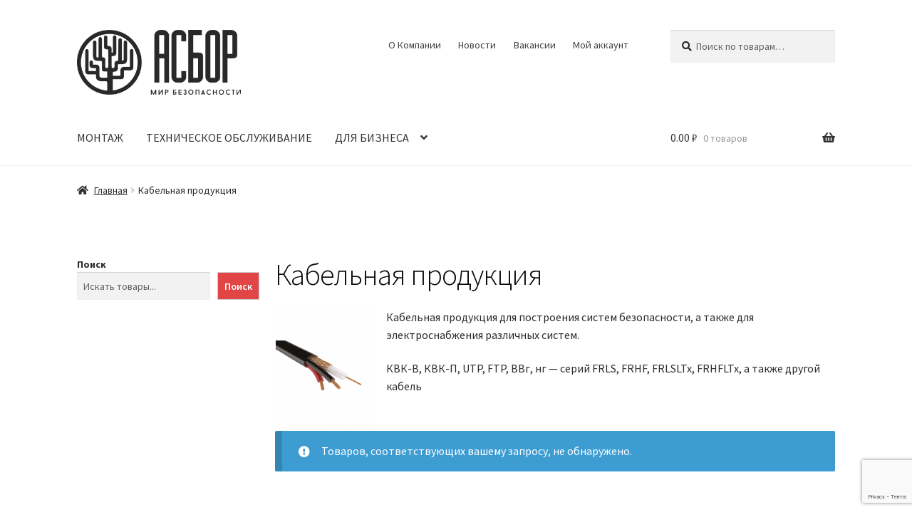

--- FILE ---
content_type: text/html; charset=UTF-8
request_url: https://asbor.ru/product-category/%D0%BA%D0%B0%D0%B1%D0%B5%D0%BB%D1%8C%D0%BD%D0%B0%D1%8F-%D0%BF%D1%80%D0%BE%D0%B4%D1%83%D0%BA%D1%86%D0%B8%D1%8F/
body_size: 17494
content:
<!doctype html><html lang="ru-RU"><head><meta charset="UTF-8"><meta name="viewport" content="width=device-width, initial-scale=1"><link rel="profile" href="http://gmpg.org/xfn/11"><link rel="pingback" href="https://asbor.ru/xmlrpc.php"><meta name='robots' content='index, follow, max-image-preview:large, max-snippet:-1, max-video-preview:-1' /><link media="all" href="https://asbor.ru/wp-content/cache/autoptimize/autoptimize_3d1ac1d681810c6d4b946dcd06f4c579.php" rel="stylesheet"><title>Кабельная продукция &#8226; АСБОР - МИР БЕЗОПАСНОСТИ</title><meta name="description" content="Кабельная продукция для построения систем безопасности, КВК-В, КВК-П, UTP, FTP, ВВг, нг - серий FRLS, FRHF, FRLSLTx, FRHFLTx. В наличии в Омске" /><link rel="canonical" href="https://asbor.ru/product-category/кабельная-продукция/" /><meta property="og:locale" content="ru_RU" /><meta property="og:type" content="article" /><meta property="og:title" content="Кабельная продукция &#8226; АСБОР - МИР БЕЗОПАСНОСТИ" /><meta property="og:description" content="Кабельная продукция для построения систем безопасности, КВК-В, КВК-П, UTP, FTP, ВВг, нг - серий FRLS, FRHF, FRLSLTx, FRHFLTx. В наличии в Омске" /><meta property="og:url" content="https://asbor.ru/product-category/кабельная-продукция/" /><meta property="og:site_name" content="АСБОР - МИР БЕЗОПАСНОСТИ" /><meta property="og:image" content="https://asbor.ru/wp-content/uploads/2019/04/KVK-P-243x300.png" /><meta name="twitter:card" content="summary_large_image" /> <script type="application/ld+json" class="yoast-schema-graph">{"@context":"https://schema.org","@graph":[{"@type":"CollectionPage","@id":"https://asbor.ru/product-category/%d0%ba%d0%b0%d0%b1%d0%b5%d0%bb%d1%8c%d0%bd%d0%b0%d1%8f-%d0%bf%d1%80%d0%be%d0%b4%d1%83%d0%ba%d1%86%d0%b8%d1%8f/","url":"https://asbor.ru/product-category/%d0%ba%d0%b0%d0%b1%d0%b5%d0%bb%d1%8c%d0%bd%d0%b0%d1%8f-%d0%bf%d1%80%d0%be%d0%b4%d1%83%d0%ba%d1%86%d0%b8%d1%8f/","name":"Кабельная продукция &#8226; АСБОР - МИР БЕЗОПАСНОСТИ","isPartOf":{"@id":"https://asbor.ru/#website"},"description":"Кабельная продукция для построения систем безопасности, КВК-В, КВК-П, UTP, FTP, ВВг, нг - серий FRLS, FRHF, FRLSLTx, FRHFLTx. В наличии в Омске","breadcrumb":{"@id":"https://asbor.ru/product-category/%d0%ba%d0%b0%d0%b1%d0%b5%d0%bb%d1%8c%d0%bd%d0%b0%d1%8f-%d0%bf%d1%80%d0%be%d0%b4%d1%83%d0%ba%d1%86%d0%b8%d1%8f/#breadcrumb"},"inLanguage":"ru-RU"},{"@type":"BreadcrumbList","@id":"https://asbor.ru/product-category/%d0%ba%d0%b0%d0%b1%d0%b5%d0%bb%d1%8c%d0%bd%d0%b0%d1%8f-%d0%bf%d1%80%d0%be%d0%b4%d1%83%d0%ba%d1%86%d0%b8%d1%8f/#breadcrumb","itemListElement":[{"@type":"ListItem","position":1,"name":"Главная страница","item":"https://asbor.ru/"},{"@type":"ListItem","position":2,"name":"Кабельная продукция"}]},{"@type":"WebSite","@id":"https://asbor.ru/#website","url":"https://asbor.ru/","name":"АСБОР - МИР БЕЗОПАСНОСТИ","description":"Мы делаем мир безопаснее","publisher":{"@id":"https://asbor.ru/#organization"},"potentialAction":[{"@type":"SearchAction","target":{"@type":"EntryPoint","urlTemplate":"https://asbor.ru/?s={search_term_string}"},"query-input":{"@type":"PropertyValueSpecification","valueRequired":true,"valueName":"search_term_string"}}],"inLanguage":"ru-RU"},{"@type":"Organization","@id":"https://asbor.ru/#organization","name":"ООО \"АСБОР\"","url":"https://asbor.ru/","logo":{"@type":"ImageObject","inLanguage":"ru-RU","@id":"https://asbor.ru/#/schema/logo/image/","url":"https://asbor.ru/wp-content/uploads/2021/03/МИР-Безопасности-Логотип1111.jpg","contentUrl":"https://asbor.ru/wp-content/uploads/2021/03/МИР-Безопасности-Логотип1111.jpg","width":318,"height":318,"caption":"ООО \"АСБОР\""},"image":{"@id":"https://asbor.ru/#/schema/logo/image/"},"sameAs":["https://www.facebook.com/asbor.ru","https://www.instagram.com/asbor.ru/","https://www.youtube.com/channel/UCyAMZ8l9mcUmfXEw4EFBbmg","https://ru.wikipedia.org/wiki/Асбор"]}]}</script> <link rel='dns-prefetch' href='//fonts.googleapis.com' /><link rel="alternate" type="application/rss+xml" title="АСБОР - МИР БЕЗОПАСНОСТИ &raquo; Лента" href="https://asbor.ru/feed/" /><link rel="alternate" type="application/rss+xml" title="АСБОР - МИР БЕЗОПАСНОСТИ &raquo; Лента комментариев" href="https://asbor.ru/comments/feed/" /><link rel="alternate" type="application/rss+xml" title="АСБОР - МИР БЕЗОПАСНОСТИ &raquo; Лента элемента Кабельная продукция таксономии Категория" href="https://asbor.ru/product-category/%d0%ba%d0%b0%d0%b1%d0%b5%d0%bb%d1%8c%d0%bd%d0%b0%d1%8f-%d0%bf%d1%80%d0%be%d0%b4%d1%83%d0%ba%d1%86%d0%b8%d1%8f/feed/" /><link rel='stylesheet' id='storefront-fonts-css' href='https://fonts.googleapis.com/css?family=Source+Sans+Pro%3A400%2C300%2C300italic%2C400italic%2C600%2C700%2C900&#038;subset=latin%2Clatin-ext&#038;ver=4.6.2' media='all' /> <script id="woof-husky-js-extra">var woof_husky_txt = {"ajax_url":"https://asbor.ru/wp-admin/admin-ajax.php","plugin_uri":"https://asbor.ru/wp-content/plugins/woocommerce-products-filter/ext/by_text/","loader":"https://asbor.ru/wp-content/plugins/woocommerce-products-filter/ext/by_text/assets/img/ajax-loader.gif","not_found":"\u041d\u0438\u0447\u0435\u0433\u043e \u043d\u0435 \u043d\u0430\u0439\u0434\u0435\u043d\u043e!","prev":"\u041f\u0440\u0435\u0434\u044b\u0434\u0443\u0449\u0438\u0439","next":"\u0412\u043f\u0435\u0440\u0451\u0434","site_link":"https://asbor.ru","default_data":{"placeholder":"","behavior":"title","search_by_full_word":0,"autocomplete":1,"how_to_open_links":0,"taxonomy_compatibility":0,"sku_compatibility":0,"custom_fields":"","search_desc_variant":0,"view_text_length":10,"min_symbols":3,"max_posts":10,"image":"","notes_for_customer":"","template":"default","max_open_height":300,"page":0}};
//# sourceURL=woof-husky-js-extra</script> <script src="https://asbor.ru/wp-content/plugins/woocommerce-products-filter/ext/by_text/assets/js/husky.js?ver=1.3.7.3" id="woof-husky-js"></script> <script src="https://asbor.ru/wp-includes/js/jquery/jquery.min.js?ver=3.7.1" id="jquery-core-js"></script> <script src="https://asbor.ru/wp-includes/js/jquery/jquery-migrate.min.js?ver=3.4.1" id="jquery-migrate-js"></script> <script src="https://asbor.ru/wp-content/plugins/woocommerce/assets/js/jquery-blockui/jquery.blockUI.min.js?ver=2.7.0-wc.10.4.0" id="wc-jquery-blockui-js" defer data-wp-strategy="defer"></script> <script id="wc-add-to-cart-js-extra">var wc_add_to_cart_params = {"ajax_url":"/wp-admin/admin-ajax.php","wc_ajax_url":"/?wc-ajax=%%endpoint%%","i18n_view_cart":"\u041f\u0440\u043e\u0441\u043c\u043e\u0442\u0440 \u043a\u043e\u0440\u0437\u0438\u043d\u044b","cart_url":"https://asbor.ru/cart/","is_cart":"","cart_redirect_after_add":"no"};
//# sourceURL=wc-add-to-cart-js-extra</script> <script src="https://asbor.ru/wp-content/plugins/woocommerce/assets/js/frontend/add-to-cart.min.js?ver=10.4.0" id="wc-add-to-cart-js" defer data-wp-strategy="defer"></script> <script src="https://asbor.ru/wp-content/plugins/woocommerce/assets/js/js-cookie/js.cookie.min.js?ver=2.1.4-wc.10.4.0" id="wc-js-cookie-js" defer data-wp-strategy="defer"></script> <script id="woocommerce-js-extra">var woocommerce_params = {"ajax_url":"/wp-admin/admin-ajax.php","wc_ajax_url":"/?wc-ajax=%%endpoint%%","i18n_password_show":"\u041f\u043e\u043a\u0430\u0437\u0430\u0442\u044c \u043f\u0430\u0440\u043e\u043b\u044c","i18n_password_hide":"\u0421\u043a\u0440\u044b\u0442\u044c \u043f\u0430\u0440\u043e\u043b\u044c"};
//# sourceURL=woocommerce-js-extra</script> <script src="https://asbor.ru/wp-content/plugins/woocommerce/assets/js/frontend/woocommerce.min.js?ver=10.4.0" id="woocommerce-js" defer data-wp-strategy="defer"></script> <script id="wc-cart-fragments-js-extra">var wc_cart_fragments_params = {"ajax_url":"/wp-admin/admin-ajax.php","wc_ajax_url":"/?wc-ajax=%%endpoint%%","cart_hash_key":"wc_cart_hash_0a15ea91061bfa60201fdc3a6bdb0143","fragment_name":"wc_fragments_0a15ea91061bfa60201fdc3a6bdb0143","request_timeout":"5000"};
//# sourceURL=wc-cart-fragments-js-extra</script> <script src="https://asbor.ru/wp-content/plugins/woocommerce/assets/js/frontend/cart-fragments.min.js?ver=10.4.0" id="wc-cart-fragments-js" defer data-wp-strategy="defer"></script> <link rel="https://api.w.org/" href="https://asbor.ru/wp-json/" /><link rel="alternate" title="JSON" type="application/json" href="https://asbor.ru/wp-json/wp/v2/product_cat/32" /><link rel="EditURI" type="application/rsd+xml" title="RSD" href="https://asbor.ru/xmlrpc.php?rsd" /><meta name="generator" content="WordPress 6.9" /><meta name="generator" content="WooCommerce 10.4.0" /><meta name="generator" content="Saphali Lite 2.0.0" /> <noscript><style>.woocommerce-product-gallery{ opacity: 1 !important; }</style></noscript><meta name="generator" content="Elementor 3.33.4; features: additional_custom_breakpoints; settings: css_print_method-external, google_font-enabled, font_display-auto"><link rel="icon" href="https://asbor.ru/wp-content/uploads/2020/02/cropped-Эмблема-АСБОР-1-32x32.png" sizes="32x32" /><link rel="icon" href="https://asbor.ru/wp-content/uploads/2020/02/cropped-Эмблема-АСБОР-1-192x192.png" sizes="192x192" /><link rel="apple-touch-icon" href="https://asbor.ru/wp-content/uploads/2020/02/cropped-Эмблема-АСБОР-1-180x180.png" /><meta name="msapplication-TileImage" content="https://asbor.ru/wp-content/uploads/2020/02/cropped-Эмблема-АСБОР-1-270x270.png" /></head><body class="archive tax-product_cat term-32 wp-custom-logo wp-embed-responsive wp-theme-storefront theme-storefront woocommerce woocommerce-page woocommerce-no-js storefront-secondary-navigation storefront-align-wide left-sidebar woocommerce-active elementor-default elementor-kit-12049"><div id="page" class="hfeed site"><header id="masthead" class="site-header" role="banner" style=""><div class="col-full"> <a class="skip-link screen-reader-text" href="#site-navigation">Перейти к навигации</a> <a class="skip-link screen-reader-text" href="#content">Перейти к содержимому</a><div class="site-branding"> <a href="https://asbor.ru/" class="custom-logo-link" rel="home"><img fetchpriority="high" width="2560" height="1013" src="https://asbor.ru/wp-content/uploads/2019/12/cropped-Логотип-АСБОР_горизонтальный_на-прозрачном-фоне-scaled-1.png" class="custom-logo" alt="АСБОР &#8212; МИР БЕЗОПАСНОСТИ" decoding="async" srcset="https://asbor.ru/wp-content/uploads/2019/12/cropped-Логотип-АСБОР_горизонтальный_на-прозрачном-фоне-scaled-1.png 2560w, https://asbor.ru/wp-content/uploads/2019/12/cropped-Логотип-АСБОР_горизонтальный_на-прозрачном-фоне-scaled-1-300x119.png 300w, https://asbor.ru/wp-content/uploads/2019/12/cropped-Логотип-АСБОР_горизонтальный_на-прозрачном-фоне-scaled-1-1024x405.png 1024w, https://asbor.ru/wp-content/uploads/2019/12/cropped-Логотип-АСБОР_горизонтальный_на-прозрачном-фоне-scaled-1-768x304.png 768w, https://asbor.ru/wp-content/uploads/2019/12/cropped-Логотип-АСБОР_горизонтальный_на-прозрачном-фоне-scaled-1-1536x608.png 1536w, https://asbor.ru/wp-content/uploads/2019/12/cropped-Логотип-АСБОР_горизонтальный_на-прозрачном-фоне-scaled-1-2048x810.png 2048w, https://asbor.ru/wp-content/uploads/2019/12/cropped-Логотип-АСБОР_горизонтальный_на-прозрачном-фоне-scaled-1-416x165.png 416w" sizes="(max-width: 2560px) 100vw, 2560px" /></a></div><nav class="secondary-navigation" role="navigation" aria-label="Дополнительная навигация"><div class="menu-%d0%b4%d0%be%d0%bf%d0%be%d0%bb%d0%bd%d0%b8%d1%82%d0%b5%d0%bb%d1%8c%d0%bd%d0%be%d0%b5-container"><ul id="menu-%d0%b4%d0%be%d0%bf%d0%be%d0%bb%d0%bd%d0%b8%d1%82%d0%b5%d0%bb%d1%8c%d0%bd%d0%be%d0%b5" class="menu"><li id="menu-item-4668" class="menu-item menu-item-type-custom menu-item-object-custom menu-item-has-children menu-item-4668"><a href="#">О Компании</a><ul class="sub-menu"><li id="menu-item-254" class="menu-item menu-item-type-post_type menu-item-object-page menu-item-254"><a href="https://asbor.ru/o-kompanii-asbor/">О Нас</a></li><li id="menu-item-33982" class="menu-item menu-item-type-post_type menu-item-object-page menu-item-33982"><a href="https://asbor.ru/o-kompanii-asbor/%d0%bc%d0%b8%d1%81%d1%81%d0%b8%d1%8f-%d0%ba%d0%be%d0%bc%d0%bf%d0%b0%d0%bd%d0%b8%d0%b8/">Миссия компании</a></li><li id="menu-item-12493" class="menu-item menu-item-type-taxonomy menu-item-object-category menu-item-12493"><a href="https://asbor.ru/category/portfolio/">Портфолио</a></li><li id="menu-item-31900" class="menu-item menu-item-type-taxonomy menu-item-object-category menu-item-31900"><a href="https://asbor.ru/category/dfk_neftyanik/">ДФК &#171;Нефтяник&#187;</a></li></ul></li><li id="menu-item-4488" class="menu-item menu-item-type-taxonomy menu-item-object-category menu-item-4488"><a href="https://asbor.ru/category/news/">Новости</a></li><li id="menu-item-22246" class="menu-item menu-item-type-post_type menu-item-object-page menu-item-22246"><a href="https://asbor.ru/%d0%b2%d0%b0%d0%ba%d0%b0%d0%bd%d1%81%d0%b8%d0%b8-%d0%ba%d0%be%d0%bc%d0%bf%d0%b0%d0%bd%d0%b8%d0%b8/">Вакансии</a></li><li id="menu-item-253" class="menu-item menu-item-type-post_type menu-item-object-page menu-item-has-children menu-item-253"><a href="https://asbor.ru/my-account/">Мой аккаунт</a><ul class="sub-menu"><li id="menu-item-20687" class="menu-item menu-item-type-post_type menu-item-object-page menu-item-20687"><a href="https://asbor.ru/%d0%bf%d1%80%d0%b0%d0%b2%d0%b8%d0%bb%d0%b0-%d0%b8-%d1%83%d1%81%d0%bb%d0%be%d0%b2%d0%b8%d1%8f/">Правила и условия</a></li><li id="menu-item-5165" class="menu-item menu-item-type-custom menu-item-object-custom menu-item-5165"><a href="https://asbor.ru/my-account/edit-account/">Детали учетной записи</a></li><li id="menu-item-252" class="menu-item menu-item-type-post_type menu-item-object-page menu-item-252"><a href="https://asbor.ru/cart/">Корзина</a></li></ul></li></ul></div></nav><div class="site-search"><div class="widget woocommerce widget_product_search"><form role="search" method="get" class="woocommerce-product-search" action="https://asbor.ru/"> <label class="screen-reader-text" for="woocommerce-product-search-field-0">Искать:</label> <input type="search" id="woocommerce-product-search-field-0" class="search-field" placeholder="Поиск по товарам&hellip;" value="" name="s" /> <button type="submit" value="Поиск" class="">Поиск</button> <input type="hidden" name="post_type" value="product" /></form></div></div></div><div class="storefront-primary-navigation"><div class="col-full"><nav id="site-navigation" class="main-navigation" role="navigation" aria-label="Основная навигация"> <button id="site-navigation-menu-toggle" class="menu-toggle" aria-controls="site-navigation" aria-expanded="false"><span>Меню</span></button><div class="primary-navigation"><ul id="menu-%d0%be%d1%81%d0%bd%d0%be%d0%b2%d0%bd%d0%be%d0%b5" class="menu"><li id="menu-item-20685" class="menu-item menu-item-type-post_type menu-item-object-page menu-item-20685"><a href="https://asbor.ru/montag/">МОНТАЖ</a></li><li id="menu-item-20681" class="menu-item menu-item-type-post_type menu-item-object-page menu-item-20681"><a href="https://asbor.ru/%d1%82%d0%b5%d1%85%d0%bd%d0%b8%d1%87%d0%b5%d1%81%d0%ba%d0%be%d0%b5-%d0%be%d0%b1%d1%81%d0%bb%d1%83%d0%b6%d0%b8%d0%b2%d0%b0%d0%bd%d0%b8%d0%b5/">ТЕХНИЧЕСКОЕ ОБСЛУЖИВАНИЕ</a></li><li id="menu-item-27535" class="menu-item menu-item-type-custom menu-item-object-custom menu-item-has-children menu-item-27535"><a href="#">ДЛЯ БИЗНЕСА</a><ul class="sub-menu"><li id="menu-item-20682" class="menu-item menu-item-type-post_type menu-item-object-page menu-item-20682"><a href="https://asbor.ru/%d1%83%d1%81%d0%bb%d1%83%d0%b3%d0%b8-%d0%b4%d0%bb%d1%8f-%d0%b1%d0%b8%d0%b7%d0%bd%d0%b5%d1%81%d0%b0/">Услуги для бизнеса</a></li><li id="menu-item-20679" class="menu-item menu-item-type-post_type menu-item-object-page menu-item-20679"><a href="https://asbor.ru/%d0%b0%d1%83%d0%b4%d0%b8%d1%82-%d0%b1%d0%b5%d0%b7%d0%be%d0%bf%d0%b0%d1%81%d0%bd%d0%be%d1%81%d1%82%d0%b8/">Аудит безопасности</a></li><li id="menu-item-20683" class="menu-item menu-item-type-post_type menu-item-object-page menu-item-20683"><a href="https://asbor.ru/%d0%b3%d0%b0%d1%80%d0%b0%d0%bd%d1%82%d0%b8%d1%8f-12-60/">Фирменная гарантия</a></li></ul></li></ul></div><div class="handheld-navigation"><ul id="menu-mobil" class="menu"><li id="menu-item-20689" class="menu-item menu-item-type-post_type menu-item-object-page menu-item-20689"><a href="https://asbor.ru/shop/">Каталог</a></li><li id="menu-item-5762" class="menu-item menu-item-type-custom menu-item-object-custom menu-item-has-children menu-item-5762"><a href="#">Услуги</a><ul class="sub-menu"><li id="menu-item-4667" class="menu-item menu-item-type-post_type menu-item-object-page menu-item-4667"><a href="https://asbor.ru/montag/">Монтаж систем безопасности</a></li><li id="menu-item-4665" class="menu-item menu-item-type-post_type menu-item-object-page menu-item-4665"><a href="https://asbor.ru/%d1%82%d0%b5%d1%85%d0%bd%d0%b8%d1%87%d0%b5%d1%81%d0%ba%d0%be%d0%b5-%d0%be%d0%b1%d1%81%d0%bb%d1%83%d0%b6%d0%b8%d0%b2%d0%b0%d0%bd%d0%b8%d0%b5/">Техническое обслуживание</a></li><li id="menu-item-12115" class="menu-item menu-item-type-post_type menu-item-object-page menu-item-12115"><a href="https://asbor.ru/videonabludenie-v-arendu/">Видеонаблюдение в аренду</a></li><li id="menu-item-5995" class="menu-item menu-item-type-post_type menu-item-object-page menu-item-5995"><a href="https://asbor.ru/%d0%b3%d0%b0%d1%80%d0%b0%d0%bd%d1%82%d0%b8%d1%8f-12-60/">Фирменная гарантия 12/60</a></li><li id="menu-item-6775" class="menu-item menu-item-type-post_type menu-item-object-page menu-item-6775"><a href="https://asbor.ru/%d0%b0%d1%83%d0%b4%d0%b8%d1%82-%d0%b1%d0%b5%d0%b7%d0%be%d0%bf%d0%b0%d1%81%d0%bd%d0%be%d1%81%d1%82%d0%b8/">Аудит безопасности объекта</a></li></ul></li><li id="menu-item-5946" class="menu-item menu-item-type-post_type menu-item-object-page menu-item-5946"><a href="https://asbor.ru/%d1%83%d1%81%d0%bb%d1%83%d0%b3%d0%b8-%d0%b4%d0%bb%d1%8f-%d0%b1%d0%b8%d0%b7%d0%bd%d0%b5%d1%81%d0%b0/">Услуги для бизнеса</a></li><li id="menu-item-4543" class="menu-item menu-item-type-post_type menu-item-object-page menu-item-has-children menu-item-4543"><a href="https://asbor.ru/o-kompanii-asbor/">О Нас</a><ul class="sub-menu"><li id="menu-item-12506" class="menu-item menu-item-type-taxonomy menu-item-object-category menu-item-12506"><a href="https://asbor.ru/category/news/">Новости</a></li><li id="menu-item-28661" class="menu-item menu-item-type-taxonomy menu-item-object-category menu-item-28661"><a href="https://asbor.ru/category/dfk_neftyanik/">ДФК &#171;Нефтяник&#187;</a></li><li id="menu-item-12507" class="menu-item menu-item-type-taxonomy menu-item-object-category menu-item-12507"><a href="https://asbor.ru/category/portfolio/">Портфолио</a></li></ul></li><li id="menu-item-22247" class="menu-item menu-item-type-post_type menu-item-object-page menu-item-22247"><a href="https://asbor.ru/%d0%b2%d0%b0%d0%ba%d0%b0%d0%bd%d1%81%d0%b8%d0%b8-%d0%ba%d0%be%d0%bc%d0%bf%d0%b0%d0%bd%d0%b8%d0%b8/">Вакансии компании</a></li><li id="menu-item-5760" class="menu-item menu-item-type-custom menu-item-object-custom menu-item-has-children menu-item-5760"><a href="https://asbor.ru/my-account/edit-account/">Детали учетной записи</a><ul class="sub-menu"><li id="menu-item-10920" class="menu-item menu-item-type-custom menu-item-object-custom menu-item-10920"><a href="https://asbor.ru/my-account/edit-account/">Профиль</a></li><li id="menu-item-5759" class="menu-item menu-item-type-custom menu-item-object-custom menu-item-5759"><a href="https://asbor.ru/my-account/orders/">Заказы</a></li></ul></li></ul></div></nav><ul id="site-header-cart" class="site-header-cart menu"><li class=""> <a class="cart-contents" href="https://asbor.ru/cart/" title="Посмотреть вашу корзину"> <span class="woocommerce-Price-amount amount">0.00&nbsp;<span class="woocommerce-Price-currencySymbol">&#8381;</span></span> <span class="count">0 товаров</span> </a></li><li><div class="widget woocommerce widget_shopping_cart"><div class="widget_shopping_cart_content"></div></div></li></ul></div></div></header><div class="storefront-breadcrumb"><div class="col-full"><nav class="woocommerce-breadcrumb" aria-label="цепочки навигации"><a href="https://asbor.ru">Главная</a><span class="breadcrumb-separator"> / </span>Кабельная продукция</nav></div></div><div id="content" class="site-content" tabindex="-1"><div class="col-full"><div class="woocommerce"></div><div id="primary" class="content-area"><main id="main" class="site-main" role="main"><header class="woocommerce-products-header"><h1 class="woocommerce-products-header__title page-title">Кабельная продукция</h1><div class="term-description"><p><img class="alignleft wp-image-97" src="https://asbor.ru/wp-content/uploads/2019/04/KVK-P-243x300.png" alt="Кабель КВК-П " width="140" height="173" />Кабельная продукция для построения систем безопасности, а также для электроснабжения различных систем.</p><p>КВК-В, КВК-П, UTP, FTP, ВВг, нг &#8212; серий FRLS, FRHF, FRLSLTx, FRHFLTx, а также другой кабель</p></div></header><div class="woocommerce-no-products-found"><div class="woocommerce-info" role="status"> Товаров, соответствующих вашему запросу, не обнаружено.</div></div></main></div><div id="secondary" class="widget-area" role="complementary"><div id="block-2" class="widget widget_block widget_search"><form role="search" method="get" action="https://asbor.ru/" class="wp-block-search__button-outside wp-block-search__text-button wp-block-search"    ><label class="wp-block-search__label" for="wp-block-search__input-1" >Поиск</label><div class="wp-block-search__inside-wrapper" ><input class="wp-block-search__input" id="wp-block-search__input-1" placeholder="Искать товары..." value="" type="search" name="s" required /><input type="hidden" name="post_type" value="product" /><button aria-label="Поиск" class="wp-block-search__button wp-element-button" type="submit" >Поиск</button></div></form></div></div></div></div><footer id="colophon" class="site-footer" role="contentinfo"><div class="col-full"><div class="footer-widgets row-1 col-4 fix"><div class="block footer-widget-1"><div id="text-5" class="widget widget_text"><span class="gamma widget-title">О НАС</span><div class="textwidget"><p><strong><a href="https://asbor.ru/wp-content/uploads/2019/12/МИР-Безопасности-Логотип1111.jpg"><img decoding="async" class="wp-image-9414 aligncenter" src="https://asbor.ru/wp-content/uploads/2019/12/МИР-Безопасности-Логотип1111-300x300.jpg" alt="" width="106" height="106" srcset="https://asbor.ru/wp-content/uploads/2019/12/МИР-Безопасности-Логотип1111-300x300.jpg 300w, https://asbor.ru/wp-content/uploads/2019/12/МИР-Безопасности-Логотип1111-150x150.jpg 150w, https://asbor.ru/wp-content/uploads/2019/12/МИР-Безопасности-Логотип1111-100x100.jpg 100w, https://asbor.ru/wp-content/uploads/2019/12/МИР-Безопасности-Логотип1111.jpg 318w" sizes="(max-width: 106px) 100vw, 106px" /></a></strong></p><p><center>МЫ ДЕЛАЕМ МИР БЕЗОПАСНЕЕ</center></p></div></div><div id="custom_html-7" class="widget_text widget widget_custom_html"><div class="textwidget custom-html-widget"><iframe src="https://yandex.ru/sprav/widget/rating-badge/77712565564"  width="150" height="50" frameborder="0"></iframe></div></div></div><div class="block footer-widget-2"><div id="text-4" class="widget widget_text"><span class="gamma widget-title">ПРОДУКЦИЯ</span><div class="textwidget"><p><a href="https://asbor.ru/product-category/%d0%b2%d0%b8%d0%b4%d0%b5%d0%be%d0%bd%d0%b0%d0%b1%d0%bb%d1%8e%d0%b4%d0%b5%d0%bd%d0%b8%d0%b5/">ВИДЕОНАБЛЮДЕНИЕ</a><br /> <a href="/product-category/сигнализация/">СИГНАЛИЗАЦИЯ</a><br /> <a href="https://asbor.ru/product-category/%d0%be%d0%b3%d1%80%d0%b0%d0%b6%d0%b4%d0%b5%d0%bd%d0%b8%d1%8f/">ОГРАЖДЕНИЕ</a><br /> <a href="https://asbor.ru/product-category/%d0%ba%d0%be%d0%bd%d1%82%d1%80%d0%be%d0%bb%d1%8c-%d0%b4%d0%be%d1%81%d1%82%d1%83%d0%bf%d0%b0/">КОНТРОЛЬ ДОСТУПА</a></p></div></div></div><div class="block footer-widget-3"><div id="text-3" class="widget widget_text"><span class="gamma widget-title">УСЛУГИ</span><div class="textwidget"><p><a href="/Shop/">ПРОДАЖА</a><br /> <a href="https://asbor.ru/montag/">МОНТАЖ</a><br /> <a href="https://asbor.ru/%d1%82%d0%b5%d1%85%d0%bd%d0%b8%d1%87%d0%b5%d1%81%d0%ba%d0%be%d0%b5-%d0%be%d0%b1%d1%81%d0%bb%d1%83%d0%b6%d0%b8%d0%b2%d0%b0%d0%bd%d0%b8%d0%b5/">ТЕХНИЧЕСКОЕ ОБСЛУЖИВАНИЕ</a></p></div></div></div><div class="block footer-widget-4"><div id="text-2" class="widget widget_text"><span class="gamma widget-title">КОНТАКТЫ</span><div class="textwidget"><p><a href="tel:+73812790033">+7-3812-<strong>79-00-33</strong></a><br /> <a href="mailto:oooasbor@gmail.com">oooasbor@gmail.com</a><br /> Россия</p><p>г.Омск, пр-т. Мира д.69/6<br /> пн. — чт.: с 8:00 до 17:30<br /> пт.: с 8:00 до 17:00</p></div></div><div id="custom_html-3" class="widget_text widget widget_custom_html"><div class="textwidget custom-html-widget"><script>(function(w,d,u){
                var s=d.createElement('script');s.async=true;s.src=u+'?'+(Date.now()/60000|0);
                var h=d.getElementsByTagName('script')[0];h.parentNode.insertBefore(s,h);
        })(window,document,'https://cdn-ru.bitrix24.ru/b2156337/crm/site_button/loader_2_z1uqri.js');</script></div></div><div id="custom_html-5" class="widget_text widget widget_custom_html"><div class="textwidget custom-html-widget"> <script async src="https://www.googletagmanager.com/gtag/js?id=UA-106312839-1"></script> <script>window.dataLayer = window.dataLayer || [];
  function gtag(){dataLayer.push(arguments);}
  gtag('js', new Date());

  gtag('config', 'UA-106312839-1');</script> </div></div></div></div><div class="site-info"> &copy; АСБОР - МИР БЕЗОПАСНОСТИ 2026 <br /> <a class="privacy-policy-link" href="https://asbor.ru/%d0%bf%d0%be%d0%bb%d0%b8%d1%82%d0%b8%d0%ba%d0%b0-%d0%ba%d0%be%d0%bd%d1%84%d0%b8%d0%b4%d0%b5%d0%bd%d1%86%d0%b8%d0%b0%d0%bb%d1%8c%d0%bd%d0%be%d1%81%d1%82%d0%b8/" rel="privacy-policy">Политика конфиденциальности</a><span role="separator" aria-hidden="true"></span><a href="https://woocommerce.com" target="_blank" title="WooCommerce - лучшая eCommerce платформа для WordPress" rel="noreferrer nofollow">Создано с помощью WooCommerce</a>.</div><div class="storefront-handheld-footer-bar"><ul class="columns-3"><li class="my-account"> <a href="https://asbor.ru/my-account/">Моя учётная запись</a></li><li class="search"> <a href="">Поиск</a><div class="site-search"><div class="widget woocommerce widget_product_search"><form role="search" method="get" class="woocommerce-product-search" action="https://asbor.ru/"> <label class="screen-reader-text" for="woocommerce-product-search-field-1">Искать:</label> <input type="search" id="woocommerce-product-search-field-1" class="search-field" placeholder="Поиск по товарам&hellip;" value="" name="s" /> <button type="submit" value="Поиск" class="">Поиск</button> <input type="hidden" name="post_type" value="product" /></form></div></div></li><li class="cart"> <a class="footer-cart-contents" href="https://asbor.ru/cart/">Корзина <span class="count">0</span> </a></li></ul></div></div></footer></div> <script type="speculationrules">{"prefetch":[{"source":"document","where":{"and":[{"href_matches":"/*"},{"not":{"href_matches":["/wp-*.php","/wp-admin/*","/wp-content/uploads/*","/wp-content/*","/wp-content/plugins/*","/wp-content/themes/storefront/*","/*\\?(.+)"]}},{"not":{"selector_matches":"a[rel~=\"nofollow\"]"}},{"not":{"selector_matches":".no-prefetch, .no-prefetch a"}}]},"eagerness":"conservative"}]}</script> <script type="application/ld+json">{"@context":"https://schema.org/","@type":"BreadcrumbList","itemListElement":[{"@type":"ListItem","position":1,"item":{"name":"\u0413\u043b\u0430\u0432\u043d\u0430\u044f","@id":"https://asbor.ru"}},{"@type":"ListItem","position":2,"item":{"name":"\u041a\u0430\u0431\u0435\u043b\u044c\u043d\u0430\u044f \u043f\u0440\u043e\u0434\u0443\u043a\u0446\u0438\u044f","@id":"https://asbor.ru/product-category/%d0%ba%d0%b0%d0%b1%d0%b5%d0%bb%d1%8c%d0%bd%d0%b0%d1%8f-%d0%bf%d1%80%d0%be%d0%b4%d1%83%d0%ba%d1%86%d0%b8%d1%8f/"}}]}</script> <script>const lazyloadRunObserver = () => {
					const lazyloadBackgrounds = document.querySelectorAll( `.e-con.e-parent:not(.e-lazyloaded)` );
					const lazyloadBackgroundObserver = new IntersectionObserver( ( entries ) => {
						entries.forEach( ( entry ) => {
							if ( entry.isIntersecting ) {
								let lazyloadBackground = entry.target;
								if( lazyloadBackground ) {
									lazyloadBackground.classList.add( 'e-lazyloaded' );
								}
								lazyloadBackgroundObserver.unobserve( entry.target );
							}
						});
					}, { rootMargin: '200px 0px 200px 0px' } );
					lazyloadBackgrounds.forEach( ( lazyloadBackground ) => {
						lazyloadBackgroundObserver.observe( lazyloadBackground );
					} );
				};
				const events = [
					'DOMContentLoaded',
					'elementor/lazyload/observe',
				];
				events.forEach( ( event ) => {
					document.addEventListener( event, lazyloadRunObserver );
				} );</script> <script>(function () {
			var c = document.body.className;
			c = c.replace(/woocommerce-no-js/, 'woocommerce-js');
			document.body.className = c;
		})();</script> <script src="https://asbor.ru/wp-content/plugins/gutenberg/build/scripts/hooks/index.min.js?ver=1764773745495" id="wp-hooks-js"></script> <script src="https://asbor.ru/wp-content/plugins/gutenberg/build/scripts/i18n/index.min.js?ver=1764773747362" id="wp-i18n-js"></script> <script id="wp-i18n-js-after">wp.i18n.setLocaleData( { 'text direction\u0004ltr': [ 'ltr' ] } );
//# sourceURL=wp-i18n-js-after</script> <script src="https://asbor.ru/wp-content/plugins/contact-form-7/includes/swv/js/index.js?ver=6.1.4" id="swv-js"></script> <script id="contact-form-7-js-translations">( function( domain, translations ) {
	var localeData = translations.locale_data[ domain ] || translations.locale_data.messages;
	localeData[""].domain = domain;
	wp.i18n.setLocaleData( localeData, domain );
} )( "contact-form-7", {"translation-revision-date":"2025-09-30 08:46:06+0000","generator":"GlotPress\/4.0.3","domain":"messages","locale_data":{"messages":{"":{"domain":"messages","plural-forms":"nplurals=3; plural=(n % 10 == 1 && n % 100 != 11) ? 0 : ((n % 10 >= 2 && n % 10 <= 4 && (n % 100 < 12 || n % 100 > 14)) ? 1 : 2);","lang":"ru"},"This contact form is placed in the wrong place.":["\u042d\u0442\u0430 \u043a\u043e\u043d\u0442\u0430\u043a\u0442\u043d\u0430\u044f \u0444\u043e\u0440\u043c\u0430 \u0440\u0430\u0437\u043c\u0435\u0449\u0435\u043d\u0430 \u0432 \u043d\u0435\u043f\u0440\u0430\u0432\u0438\u043b\u044c\u043d\u043e\u043c \u043c\u0435\u0441\u0442\u0435."],"Error:":["\u041e\u0448\u0438\u0431\u043a\u0430:"]}},"comment":{"reference":"includes\/js\/index.js"}} );
//# sourceURL=contact-form-7-js-translations</script> <script id="contact-form-7-js-before">var wpcf7 = {
    "api": {
        "root": "https:\/\/asbor.ru\/wp-json\/",
        "namespace": "contact-form-7\/v1"
    }
};
//# sourceURL=contact-form-7-js-before</script> <script src="https://asbor.ru/wp-content/plugins/contact-form-7/includes/js/index.js?ver=6.1.4" id="contact-form-7-js"></script> <script id="storefront-navigation-js-extra">var storefrontScreenReaderText = {"expand":"\u0420\u0430\u0437\u0432\u0435\u0440\u043d\u0443\u0442\u043e\u0435 \u0432\u043b\u043e\u0436\u0435\u043d\u043d\u043e\u0435 \u043c\u0435\u043d\u044e","collapse":"\u0421\u0432\u0435\u0440\u043d\u0443\u0442\u044c \u0434\u043e\u0447\u0435\u0440\u043d\u0435\u0435 \u043c\u0435\u043d\u044e"};
//# sourceURL=storefront-navigation-js-extra</script> <script src="https://asbor.ru/wp-content/themes/storefront/assets/js/navigation.min.js?ver=4.6.2" id="storefront-navigation-js"></script> <script id="pwb-functions-frontend-js-extra">var pwb_ajax_object = {"carousel_prev":"\u003C","carousel_next":"\u003E"};
//# sourceURL=pwb-functions-frontend-js-extra</script> <script src="https://asbor.ru/wp-content/plugins/perfect-woocommerce-brands/build/frontend/js/index.js?ver=25bf59070626bf26de92" id="pwb-functions-frontend-js"></script> <script src="https://asbor.ru/wp-content/plugins/woocommerce/assets/js/sourcebuster/sourcebuster.min.js?ver=10.4.0" id="sourcebuster-js-js"></script> <script id="wc-order-attribution-js-extra">var wc_order_attribution = {"params":{"lifetime":1.0e-5,"session":30,"base64":false,"ajaxurl":"https://asbor.ru/wp-admin/admin-ajax.php","prefix":"wc_order_attribution_","allowTracking":true},"fields":{"source_type":"current.typ","referrer":"current_add.rf","utm_campaign":"current.cmp","utm_source":"current.src","utm_medium":"current.mdm","utm_content":"current.cnt","utm_id":"current.id","utm_term":"current.trm","utm_source_platform":"current.plt","utm_creative_format":"current.fmt","utm_marketing_tactic":"current.tct","session_entry":"current_add.ep","session_start_time":"current_add.fd","session_pages":"session.pgs","session_count":"udata.vst","user_agent":"udata.uag"}};
//# sourceURL=wc-order-attribution-js-extra</script> <script src="https://asbor.ru/wp-content/plugins/woocommerce/assets/js/frontend/order-attribution.min.js?ver=10.4.0" id="wc-order-attribution-js"></script> <script src="https://www.google.com/recaptcha/api.js?render=6LeqjsYcAAAAAGcPUGzqI8QRIO2wGIz7rV4zCsi6&amp;ver=3.0" id="google-recaptcha-js"></script> <script src="https://asbor.ru/wp-includes/js/dist/vendor/wp-polyfill.min.js?ver=3.15.0" id="wp-polyfill-js"></script> <script id="wpcf7-recaptcha-js-before">var wpcf7_recaptcha = {
    "sitekey": "6LeqjsYcAAAAAGcPUGzqI8QRIO2wGIz7rV4zCsi6",
    "actions": {
        "homepage": "homepage",
        "contactform": "contactform"
    }
};
//# sourceURL=wpcf7-recaptcha-js-before</script> <script src="https://asbor.ru/wp-content/plugins/contact-form-7/modules/recaptcha/index.js?ver=6.1.4" id="wpcf7-recaptcha-js"></script> <script src="https://asbor.ru/wp-content/themes/storefront/assets/js/woocommerce/header-cart.min.js?ver=4.6.2" id="storefront-header-cart-js"></script> <script src="https://asbor.ru/wp-content/themes/storefront/assets/js/footer.min.js?ver=4.6.2" id="storefront-handheld-footer-bar-js"></script> <script src="https://asbor.ru/wp-content/themes/storefront/assets/js/woocommerce/extensions/brands.min.js?ver=4.6.2" id="storefront-woocommerce-brands-js"></script> <script src="https://asbor.ru/wp-content/plugins/woocommerce-products-filter/js/tooltip/js/tooltipster.bundle.min.js?ver=1.3.7.3" id="woof_tooltip-js-js"></script> <script id="woof_front-js-extra">var woof_filter_titles = {"by_price":"by_price","product_tag":"\u041c\u0435\u0442\u043a\u0438 \u0442\u043e\u0432\u0430\u0440\u043e\u0432","pa_wi-fi":"\u0422\u043e\u0432\u0430\u0440 Wi-Fi","pa_\u0430\u0443\u0434\u0438\u043e":"\u0422\u043e\u0432\u0430\u0440 \u0410\u0443\u0434\u0438\u043e","pa_\u043e\u0431\u044a\u0435\u043a\u0442\u0438\u0432":"\u0422\u043e\u0432\u0430\u0440 \u041e\u0431\u044a\u0435\u043a\u0442\u0438\u0432"};
var woof_ext_filter_titles = {"woof_author":"\u041f\u043e \u0430\u0432\u0442\u043e\u0440\u0443","stock":"\u0412 \u043d\u0430\u043b\u0438\u0447\u0438\u0438","onsales":"\u0412 \u043f\u0440\u043e\u0434\u0430\u0436\u0435","byrating":"\u041f\u043e \u0440\u0435\u0439\u0442\u0438\u043d\u0433\u0443","woof_text":"\u041f\u043e \u0442\u0435\u043a\u0441\u0442\u0443"};
//# sourceURL=woof_front-js-extra</script> <script id="woof_front-js-before">const woof_front_nonce = "52ae820b34";
        var woof_is_permalink =1;
        var woof_shop_page = "";
                var woof_m_b_container =".woocommerce-products-header";
        var woof_really_curr_tax = {};
        var woof_current_page_link = location.protocol + '//' + location.host + location.pathname;
        /*lets remove pagination from woof_current_page_link*/
        woof_current_page_link = woof_current_page_link.replace(/\page\/[0-9]+/, "");
                var woof_link = 'https://asbor.ru/wp-content/plugins/woocommerce-products-filter/';
                    woof_really_curr_tax = {term_id:32, taxonomy: "product_cat"};
            
        var woof_ajaxurl = "https://asbor.ru/wp-admin/admin-ajax.php";

        var woof_lang = {
        'orderby': "Сортировать по",
        'date': "дата",
        'perpage': "на страницу",
        'pricerange': "ценовой диапазон",
        'menu_order': "menu order",
        'popularity': "популярность",
        'rating': "рейтинг",
        'price': "цена по возростанию",
        'price-desc': "цена по убыванию",
        'clear_all': "Очистить все",
        'list_opener': "Сhild list opener",
        };

        if (typeof woof_lang_custom == 'undefined') {
        var woof_lang_custom = {};/*!!important*/
        }

        var woof_is_mobile = 0;
        


        var woof_show_price_search_button = 0;
        var woof_show_price_search_type = 0;
        
        var woof_show_price_search_type = 1;
        var swoof_search_slug = "swoof";

        
        var icheck_skin = {};
                    icheck_skin = 'none';
        
        var woof_select_type = 'chosen';


                var woof_current_values = '[]';
                var woof_lang_loading = "Загрузка ...";

        
        var woof_lang_show_products_filter = "показать фильтр товаров";
        var woof_lang_hide_products_filter = "скрыть фильтр продуктов";
        var woof_lang_pricerange = "ценовой диапазон";

        var woof_use_beauty_scroll =0;

        var woof_autosubmit =1;
        var woof_ajaxurl = "https://asbor.ru/wp-admin/admin-ajax.php";
        /*var woof_submit_link = "";*/
        var woof_is_ajax = 0;
        var woof_ajax_redraw = 0;
        var woof_ajax_page_num =1;
        var woof_ajax_first_done = false;
        var woof_checkboxes_slide_flag = 1;


        /*toggles*/
        var woof_toggle_type = "text";

        var woof_toggle_closed_text = "+";
        var woof_toggle_opened_text = "-";

        var woof_toggle_closed_image = "https://asbor.ru/wp-content/plugins/woocommerce-products-filter/img/plus.svg";
        var woof_toggle_opened_image = "https://asbor.ru/wp-content/plugins/woocommerce-products-filter/img/minus.svg";

        var woof_save_state_checkbox = 1;

        /*indexes which can be displayed in red buttons panel*/
                var woof_accept_array = ["min_price", "orderby", "perpage", "woof_author","stock","onsales","byrating","woof_text","min_rating","pwb-brand","product_brand","product_visibility","product_cat","product_tag","pa_sd-карта","pa_wi-fi","pa_аудио","pa_защита","pa_ик-подсветка","pa_материал","pa_матрица","pa_объектив","pa_питание","pa_разрешение","pa_температура","pa_угол-обзора","pa_функции"];

        
        /*for extensions*/

        var woof_ext_init_functions = null;
                    woof_ext_init_functions = '{"by_author":"woof_init_author","by_instock":"woof_init_instock","by_onsales":"woof_init_onsales","by_text":"woof_init_text","label":"woof_init_labels","select_radio_check":"woof_init_select_radio_check"}';
        

        
        var woof_overlay_skin = "default";

        
 function woof_js_after_ajax_done() { jQuery(document).trigger('woof_ajax_done'); 

}
 var woof_front_sd_is_a=1;var woof_front_show_notes=1;var woof_lang_front_builder_del="Вы уверены, что хотите удалить этот раздел?";var woof_lang_front_builder_options="Опции";var woof_lang_front_builder_option="Опция";var woof_lang_front_builder_section_options="Параметры раздела";var woof_lang_front_builder_description="Описание";var woof_lang_front_builder_close="Закрыть";var woof_lang_front_builder_suggest="Предложить функционал";var woof_lang_front_builder_good_to_use="хорошо использовать в контенте";var woof_lang_front_builder_confirm_sd="Элемент Smart Designer будет создан и присоединен к этому разделу фильтра и отменит текущий тип, продолжить?";var woof_lang_front_builder_creating="Создание";var woof_lang_front_builder_shortcode="Шорткод";var woof_lang_front_builder_layout="Разметка";var woof_lang_front_builder_filter_section="Параметры раздела";var woof_lang_front_builder_filter_redrawing="перерисовка фильтра";var woof_lang_front_builder_filter_redrawn="перерисован";var woof_lang_front_builder_filter_redrawn="перерисован";var woof_lang_front_builder_title_top_info="эта функция видна только администратору сайта";var woof_lang_front_builder_title_top_info_demo="активирован демо-режим, и результаты видны только вам";;var woof_lang_front_builder_select="+ Добавить раздел фильтра";
//# sourceURL=woof_front-js-before</script> <script src="https://asbor.ru/wp-content/plugins/woocommerce-products-filter/js/front.js?ver=1.3.7.3" id="woof_front-js"></script> <script src="https://asbor.ru/wp-content/plugins/woocommerce-products-filter/js/html_types/radio.js?ver=1.3.7.3" id="woof_radio_html_items-js"></script> <script src="https://asbor.ru/wp-content/plugins/woocommerce-products-filter/js/html_types/checkbox.js?ver=1.3.7.3" id="woof_checkbox_html_items-js"></script> <script src="https://asbor.ru/wp-content/plugins/woocommerce-products-filter/js/html_types/select.js?ver=1.3.7.3" id="woof_select_html_items-js"></script> <script src="https://asbor.ru/wp-content/plugins/woocommerce-products-filter/js/html_types/mselect.js?ver=1.3.7.3" id="woof_mselect_html_items-js"></script> <script src="https://asbor.ru/wp-content/plugins/woocommerce-products-filter/ext/by_author/js/by_author.js?ver=1.3.7.3" id="woof_by_author_html_items-js"></script> <script src="https://asbor.ru/wp-content/plugins/woocommerce-products-filter/ext/by_instock/js/by_instock.js?ver=1.3.7.3" id="woof_by_instock_html_items-js"></script> <script src="https://asbor.ru/wp-content/plugins/woocommerce-products-filter/ext/by_onsales/js/by_onsales.js?ver=1.3.7.3" id="woof_by_onsales_html_items-js"></script> <script src="https://asbor.ru/wp-content/plugins/woocommerce-products-filter/ext/by_text/assets/js/front.js?ver=1.3.7.3" id="woof_by_text_html_items-js"></script> <script src="https://asbor.ru/wp-content/plugins/woocommerce-products-filter/ext/label/js/html_types/label.js?ver=1.3.7.3" id="woof_label_html_items-js"></script> <script src="https://asbor.ru/wp-content/plugins/woocommerce-products-filter/ext/sections/js/sections.js?ver=1.3.7.3" id="woof_sections_html_items-js"></script> <script src="https://asbor.ru/wp-content/plugins/woocommerce-products-filter/ext/select_radio_check/js/html_types/select_radio_check.js?ver=1.3.7.3" id="woof_select_radio_check_html_items-js"></script> <script src="https://asbor.ru/wp-content/plugins/woocommerce-products-filter/ext/smart_designer/js/front.js?ver=1.3.7.3" id="woof_sd_html_items-js"></script> <script src="https://asbor.ru/wp-content/plugins/woocommerce-products-filter/js/chosen/chosen.jquery.js?ver=1.3.7.3" id="chosen-drop-down-js"></script> <script src="https://asbor.ru/wp-content/plugins/woocommerce-products-filter/js/ion.range-slider/js/ion.rangeSlider.min.js?ver=1.3.7.3" id="ion.range-slider-js"></script> <script src="https://asbor.ru/wp-includes/js/jquery/ui/core.min.js?ver=1.13.3" id="jquery-ui-core-js"></script> <script src="https://asbor.ru/wp-includes/js/jquery/ui/mouse.min.js?ver=1.13.3" id="jquery-ui-mouse-js"></script> <script src="https://asbor.ru/wp-includes/js/jquery/ui/slider.min.js?ver=1.13.3" id="jquery-ui-slider-js"></script> <script src="https://asbor.ru/wp-content/plugins/woocommerce/assets/js/jquery-ui-touch-punch/jquery-ui-touch-punch.min.js?ver=10.4.0" id="wc-jquery-ui-touchpunch-js"></script> <script src="https://asbor.ru/wp-content/plugins/woocommerce/assets/js/accounting/accounting.min.js?ver=0.4.2" id="wc-accounting-js"></script> <script id="wc-price-slider-js-extra">var woocommerce_price_slider_params = {"currency_format_num_decimals":"0","currency_format_symbol":"\u20bd","currency_format_decimal_sep":".","currency_format_thousand_sep":",","currency_format":"%v\u00a0%s"};
//# sourceURL=wc-price-slider-js-extra</script> <script src="https://asbor.ru/wp-content/plugins/woocommerce/assets/js/frontend/price-slider.min.js?ver=10.4.0" id="wc-price-slider-js"></script> <script src="https://asbor.ru/wp-content/plugins/woocommerce-products-filter/ext/slideout/js/jquery.tabSlideOut.js?ver=1.3.7.3" id="woof-slideout-js-js"></script> <script src="https://asbor.ru/wp-content/plugins/woocommerce-products-filter/ext/slideout/js/slideout.js?ver=1.3.7.3" id="woof-slideout-init-js"></script> <script id="wp-emoji-settings" type="application/json">{"baseUrl":"https://s.w.org/images/core/emoji/17.0.2/72x72/","ext":".png","svgUrl":"https://s.w.org/images/core/emoji/17.0.2/svg/","svgExt":".svg","source":{"concatemoji":"https://asbor.ru/wp-includes/js/wp-emoji-release.min.js?ver=6.9"}}</script> <script type="module">/*! This file is auto-generated */
const a=JSON.parse(document.getElementById("wp-emoji-settings").textContent),o=(window._wpemojiSettings=a,"wpEmojiSettingsSupports"),s=["flag","emoji"];function i(e){try{var t={supportTests:e,timestamp:(new Date).valueOf()};sessionStorage.setItem(o,JSON.stringify(t))}catch(e){}}function c(e,t,n){e.clearRect(0,0,e.canvas.width,e.canvas.height),e.fillText(t,0,0);t=new Uint32Array(e.getImageData(0,0,e.canvas.width,e.canvas.height).data);e.clearRect(0,0,e.canvas.width,e.canvas.height),e.fillText(n,0,0);const a=new Uint32Array(e.getImageData(0,0,e.canvas.width,e.canvas.height).data);return t.every((e,t)=>e===a[t])}function p(e,t){e.clearRect(0,0,e.canvas.width,e.canvas.height),e.fillText(t,0,0);var n=e.getImageData(16,16,1,1);for(let e=0;e<n.data.length;e++)if(0!==n.data[e])return!1;return!0}function u(e,t,n,a){switch(t){case"flag":return n(e,"\ud83c\udff3\ufe0f\u200d\u26a7\ufe0f","\ud83c\udff3\ufe0f\u200b\u26a7\ufe0f")?!1:!n(e,"\ud83c\udde8\ud83c\uddf6","\ud83c\udde8\u200b\ud83c\uddf6")&&!n(e,"\ud83c\udff4\udb40\udc67\udb40\udc62\udb40\udc65\udb40\udc6e\udb40\udc67\udb40\udc7f","\ud83c\udff4\u200b\udb40\udc67\u200b\udb40\udc62\u200b\udb40\udc65\u200b\udb40\udc6e\u200b\udb40\udc67\u200b\udb40\udc7f");case"emoji":return!a(e,"\ud83e\u1fac8")}return!1}function f(e,t,n,a){let r;const o=(r="undefined"!=typeof WorkerGlobalScope&&self instanceof WorkerGlobalScope?new OffscreenCanvas(300,150):document.createElement("canvas")).getContext("2d",{willReadFrequently:!0}),s=(o.textBaseline="top",o.font="600 32px Arial",{});return e.forEach(e=>{s[e]=t(o,e,n,a)}),s}function r(e){var t=document.createElement("script");t.src=e,t.defer=!0,document.head.appendChild(t)}a.supports={everything:!0,everythingExceptFlag:!0},new Promise(t=>{let n=function(){try{var e=JSON.parse(sessionStorage.getItem(o));if("object"==typeof e&&"number"==typeof e.timestamp&&(new Date).valueOf()<e.timestamp+604800&&"object"==typeof e.supportTests)return e.supportTests}catch(e){}return null}();if(!n){if("undefined"!=typeof Worker&&"undefined"!=typeof OffscreenCanvas&&"undefined"!=typeof URL&&URL.createObjectURL&&"undefined"!=typeof Blob)try{var e="postMessage("+f.toString()+"("+[JSON.stringify(s),u.toString(),c.toString(),p.toString()].join(",")+"));",a=new Blob([e],{type:"text/javascript"});const r=new Worker(URL.createObjectURL(a),{name:"wpTestEmojiSupports"});return void(r.onmessage=e=>{i(n=e.data),r.terminate(),t(n)})}catch(e){}i(n=f(s,u,c,p))}t(n)}).then(e=>{for(const n in e)a.supports[n]=e[n],a.supports.everything=a.supports.everything&&a.supports[n],"flag"!==n&&(a.supports.everythingExceptFlag=a.supports.everythingExceptFlag&&a.supports[n]);var t;a.supports.everythingExceptFlag=a.supports.everythingExceptFlag&&!a.supports.flag,a.supports.everything||((t=a.source||{}).concatemoji?r(t.concatemoji):t.wpemoji&&t.twemoji&&(r(t.twemoji),r(t.wpemoji)))});
//# sourceURL=https://asbor.ru/wp-includes/js/wp-emoji-loader.min.js</script> 
<script type="text/javascript" >(function(m,e,t,r,i,k,a){m[i]=m[i]||function(){(m[i].a=m[i].a||[]).push(arguments)};m[i].l=1*new Date();k=e.createElement(t),a=e.getElementsByTagName(t)[0],k.async=1,k.src=r,a.parentNode.insertBefore(k,a)})(window, document, "script", "https://mc.yandex.ru/metrika/tag.js", "ym");ym(45230292, "init", {clickmap:true, trackLinks:true, accurateTrackBounce:true, webvisor:true, trackHash:true, ecommerce:"dataLayer"});</script> <noscript><div><img src="https://mc.yandex.ru/watch/45230292" style="position:absolute; left:-9999px;" alt="" /></div></noscript> <script type='text/javascript'>document.addEventListener( 'wpcf7submit', function( event ) {
					  //event.detail.contactFormId;
					  if(ym){
				          //console.log(event.detail);
						  ym(45230292, 'reachGoal', 'VDZ_SEND_CONTACT_FORM_7');
						  ym(45230292, 'params', {
						      page_url: window.location.href, 
						      status: event.detail.status, 
						      locale: event.detail.contactFormLocale, 
						      form_id: event.detail.contactFormId, 
						  });
					  }
					}, false );</script></body></html>

--- FILE ---
content_type: text/html; charset=utf-8
request_url: https://www.google.com/recaptcha/api2/anchor?ar=1&k=6LeqjsYcAAAAAGcPUGzqI8QRIO2wGIz7rV4zCsi6&co=aHR0cHM6Ly9hc2Jvci5ydTo0NDM.&hl=en&v=PoyoqOPhxBO7pBk68S4YbpHZ&size=invisible&anchor-ms=20000&execute-ms=30000&cb=appd3mmcfa8i
body_size: 48689
content:
<!DOCTYPE HTML><html dir="ltr" lang="en"><head><meta http-equiv="Content-Type" content="text/html; charset=UTF-8">
<meta http-equiv="X-UA-Compatible" content="IE=edge">
<title>reCAPTCHA</title>
<style type="text/css">
/* cyrillic-ext */
@font-face {
  font-family: 'Roboto';
  font-style: normal;
  font-weight: 400;
  font-stretch: 100%;
  src: url(//fonts.gstatic.com/s/roboto/v48/KFO7CnqEu92Fr1ME7kSn66aGLdTylUAMa3GUBHMdazTgWw.woff2) format('woff2');
  unicode-range: U+0460-052F, U+1C80-1C8A, U+20B4, U+2DE0-2DFF, U+A640-A69F, U+FE2E-FE2F;
}
/* cyrillic */
@font-face {
  font-family: 'Roboto';
  font-style: normal;
  font-weight: 400;
  font-stretch: 100%;
  src: url(//fonts.gstatic.com/s/roboto/v48/KFO7CnqEu92Fr1ME7kSn66aGLdTylUAMa3iUBHMdazTgWw.woff2) format('woff2');
  unicode-range: U+0301, U+0400-045F, U+0490-0491, U+04B0-04B1, U+2116;
}
/* greek-ext */
@font-face {
  font-family: 'Roboto';
  font-style: normal;
  font-weight: 400;
  font-stretch: 100%;
  src: url(//fonts.gstatic.com/s/roboto/v48/KFO7CnqEu92Fr1ME7kSn66aGLdTylUAMa3CUBHMdazTgWw.woff2) format('woff2');
  unicode-range: U+1F00-1FFF;
}
/* greek */
@font-face {
  font-family: 'Roboto';
  font-style: normal;
  font-weight: 400;
  font-stretch: 100%;
  src: url(//fonts.gstatic.com/s/roboto/v48/KFO7CnqEu92Fr1ME7kSn66aGLdTylUAMa3-UBHMdazTgWw.woff2) format('woff2');
  unicode-range: U+0370-0377, U+037A-037F, U+0384-038A, U+038C, U+038E-03A1, U+03A3-03FF;
}
/* math */
@font-face {
  font-family: 'Roboto';
  font-style: normal;
  font-weight: 400;
  font-stretch: 100%;
  src: url(//fonts.gstatic.com/s/roboto/v48/KFO7CnqEu92Fr1ME7kSn66aGLdTylUAMawCUBHMdazTgWw.woff2) format('woff2');
  unicode-range: U+0302-0303, U+0305, U+0307-0308, U+0310, U+0312, U+0315, U+031A, U+0326-0327, U+032C, U+032F-0330, U+0332-0333, U+0338, U+033A, U+0346, U+034D, U+0391-03A1, U+03A3-03A9, U+03B1-03C9, U+03D1, U+03D5-03D6, U+03F0-03F1, U+03F4-03F5, U+2016-2017, U+2034-2038, U+203C, U+2040, U+2043, U+2047, U+2050, U+2057, U+205F, U+2070-2071, U+2074-208E, U+2090-209C, U+20D0-20DC, U+20E1, U+20E5-20EF, U+2100-2112, U+2114-2115, U+2117-2121, U+2123-214F, U+2190, U+2192, U+2194-21AE, U+21B0-21E5, U+21F1-21F2, U+21F4-2211, U+2213-2214, U+2216-22FF, U+2308-230B, U+2310, U+2319, U+231C-2321, U+2336-237A, U+237C, U+2395, U+239B-23B7, U+23D0, U+23DC-23E1, U+2474-2475, U+25AF, U+25B3, U+25B7, U+25BD, U+25C1, U+25CA, U+25CC, U+25FB, U+266D-266F, U+27C0-27FF, U+2900-2AFF, U+2B0E-2B11, U+2B30-2B4C, U+2BFE, U+3030, U+FF5B, U+FF5D, U+1D400-1D7FF, U+1EE00-1EEFF;
}
/* symbols */
@font-face {
  font-family: 'Roboto';
  font-style: normal;
  font-weight: 400;
  font-stretch: 100%;
  src: url(//fonts.gstatic.com/s/roboto/v48/KFO7CnqEu92Fr1ME7kSn66aGLdTylUAMaxKUBHMdazTgWw.woff2) format('woff2');
  unicode-range: U+0001-000C, U+000E-001F, U+007F-009F, U+20DD-20E0, U+20E2-20E4, U+2150-218F, U+2190, U+2192, U+2194-2199, U+21AF, U+21E6-21F0, U+21F3, U+2218-2219, U+2299, U+22C4-22C6, U+2300-243F, U+2440-244A, U+2460-24FF, U+25A0-27BF, U+2800-28FF, U+2921-2922, U+2981, U+29BF, U+29EB, U+2B00-2BFF, U+4DC0-4DFF, U+FFF9-FFFB, U+10140-1018E, U+10190-1019C, U+101A0, U+101D0-101FD, U+102E0-102FB, U+10E60-10E7E, U+1D2C0-1D2D3, U+1D2E0-1D37F, U+1F000-1F0FF, U+1F100-1F1AD, U+1F1E6-1F1FF, U+1F30D-1F30F, U+1F315, U+1F31C, U+1F31E, U+1F320-1F32C, U+1F336, U+1F378, U+1F37D, U+1F382, U+1F393-1F39F, U+1F3A7-1F3A8, U+1F3AC-1F3AF, U+1F3C2, U+1F3C4-1F3C6, U+1F3CA-1F3CE, U+1F3D4-1F3E0, U+1F3ED, U+1F3F1-1F3F3, U+1F3F5-1F3F7, U+1F408, U+1F415, U+1F41F, U+1F426, U+1F43F, U+1F441-1F442, U+1F444, U+1F446-1F449, U+1F44C-1F44E, U+1F453, U+1F46A, U+1F47D, U+1F4A3, U+1F4B0, U+1F4B3, U+1F4B9, U+1F4BB, U+1F4BF, U+1F4C8-1F4CB, U+1F4D6, U+1F4DA, U+1F4DF, U+1F4E3-1F4E6, U+1F4EA-1F4ED, U+1F4F7, U+1F4F9-1F4FB, U+1F4FD-1F4FE, U+1F503, U+1F507-1F50B, U+1F50D, U+1F512-1F513, U+1F53E-1F54A, U+1F54F-1F5FA, U+1F610, U+1F650-1F67F, U+1F687, U+1F68D, U+1F691, U+1F694, U+1F698, U+1F6AD, U+1F6B2, U+1F6B9-1F6BA, U+1F6BC, U+1F6C6-1F6CF, U+1F6D3-1F6D7, U+1F6E0-1F6EA, U+1F6F0-1F6F3, U+1F6F7-1F6FC, U+1F700-1F7FF, U+1F800-1F80B, U+1F810-1F847, U+1F850-1F859, U+1F860-1F887, U+1F890-1F8AD, U+1F8B0-1F8BB, U+1F8C0-1F8C1, U+1F900-1F90B, U+1F93B, U+1F946, U+1F984, U+1F996, U+1F9E9, U+1FA00-1FA6F, U+1FA70-1FA7C, U+1FA80-1FA89, U+1FA8F-1FAC6, U+1FACE-1FADC, U+1FADF-1FAE9, U+1FAF0-1FAF8, U+1FB00-1FBFF;
}
/* vietnamese */
@font-face {
  font-family: 'Roboto';
  font-style: normal;
  font-weight: 400;
  font-stretch: 100%;
  src: url(//fonts.gstatic.com/s/roboto/v48/KFO7CnqEu92Fr1ME7kSn66aGLdTylUAMa3OUBHMdazTgWw.woff2) format('woff2');
  unicode-range: U+0102-0103, U+0110-0111, U+0128-0129, U+0168-0169, U+01A0-01A1, U+01AF-01B0, U+0300-0301, U+0303-0304, U+0308-0309, U+0323, U+0329, U+1EA0-1EF9, U+20AB;
}
/* latin-ext */
@font-face {
  font-family: 'Roboto';
  font-style: normal;
  font-weight: 400;
  font-stretch: 100%;
  src: url(//fonts.gstatic.com/s/roboto/v48/KFO7CnqEu92Fr1ME7kSn66aGLdTylUAMa3KUBHMdazTgWw.woff2) format('woff2');
  unicode-range: U+0100-02BA, U+02BD-02C5, U+02C7-02CC, U+02CE-02D7, U+02DD-02FF, U+0304, U+0308, U+0329, U+1D00-1DBF, U+1E00-1E9F, U+1EF2-1EFF, U+2020, U+20A0-20AB, U+20AD-20C0, U+2113, U+2C60-2C7F, U+A720-A7FF;
}
/* latin */
@font-face {
  font-family: 'Roboto';
  font-style: normal;
  font-weight: 400;
  font-stretch: 100%;
  src: url(//fonts.gstatic.com/s/roboto/v48/KFO7CnqEu92Fr1ME7kSn66aGLdTylUAMa3yUBHMdazQ.woff2) format('woff2');
  unicode-range: U+0000-00FF, U+0131, U+0152-0153, U+02BB-02BC, U+02C6, U+02DA, U+02DC, U+0304, U+0308, U+0329, U+2000-206F, U+20AC, U+2122, U+2191, U+2193, U+2212, U+2215, U+FEFF, U+FFFD;
}
/* cyrillic-ext */
@font-face {
  font-family: 'Roboto';
  font-style: normal;
  font-weight: 500;
  font-stretch: 100%;
  src: url(//fonts.gstatic.com/s/roboto/v48/KFO7CnqEu92Fr1ME7kSn66aGLdTylUAMa3GUBHMdazTgWw.woff2) format('woff2');
  unicode-range: U+0460-052F, U+1C80-1C8A, U+20B4, U+2DE0-2DFF, U+A640-A69F, U+FE2E-FE2F;
}
/* cyrillic */
@font-face {
  font-family: 'Roboto';
  font-style: normal;
  font-weight: 500;
  font-stretch: 100%;
  src: url(//fonts.gstatic.com/s/roboto/v48/KFO7CnqEu92Fr1ME7kSn66aGLdTylUAMa3iUBHMdazTgWw.woff2) format('woff2');
  unicode-range: U+0301, U+0400-045F, U+0490-0491, U+04B0-04B1, U+2116;
}
/* greek-ext */
@font-face {
  font-family: 'Roboto';
  font-style: normal;
  font-weight: 500;
  font-stretch: 100%;
  src: url(//fonts.gstatic.com/s/roboto/v48/KFO7CnqEu92Fr1ME7kSn66aGLdTylUAMa3CUBHMdazTgWw.woff2) format('woff2');
  unicode-range: U+1F00-1FFF;
}
/* greek */
@font-face {
  font-family: 'Roboto';
  font-style: normal;
  font-weight: 500;
  font-stretch: 100%;
  src: url(//fonts.gstatic.com/s/roboto/v48/KFO7CnqEu92Fr1ME7kSn66aGLdTylUAMa3-UBHMdazTgWw.woff2) format('woff2');
  unicode-range: U+0370-0377, U+037A-037F, U+0384-038A, U+038C, U+038E-03A1, U+03A3-03FF;
}
/* math */
@font-face {
  font-family: 'Roboto';
  font-style: normal;
  font-weight: 500;
  font-stretch: 100%;
  src: url(//fonts.gstatic.com/s/roboto/v48/KFO7CnqEu92Fr1ME7kSn66aGLdTylUAMawCUBHMdazTgWw.woff2) format('woff2');
  unicode-range: U+0302-0303, U+0305, U+0307-0308, U+0310, U+0312, U+0315, U+031A, U+0326-0327, U+032C, U+032F-0330, U+0332-0333, U+0338, U+033A, U+0346, U+034D, U+0391-03A1, U+03A3-03A9, U+03B1-03C9, U+03D1, U+03D5-03D6, U+03F0-03F1, U+03F4-03F5, U+2016-2017, U+2034-2038, U+203C, U+2040, U+2043, U+2047, U+2050, U+2057, U+205F, U+2070-2071, U+2074-208E, U+2090-209C, U+20D0-20DC, U+20E1, U+20E5-20EF, U+2100-2112, U+2114-2115, U+2117-2121, U+2123-214F, U+2190, U+2192, U+2194-21AE, U+21B0-21E5, U+21F1-21F2, U+21F4-2211, U+2213-2214, U+2216-22FF, U+2308-230B, U+2310, U+2319, U+231C-2321, U+2336-237A, U+237C, U+2395, U+239B-23B7, U+23D0, U+23DC-23E1, U+2474-2475, U+25AF, U+25B3, U+25B7, U+25BD, U+25C1, U+25CA, U+25CC, U+25FB, U+266D-266F, U+27C0-27FF, U+2900-2AFF, U+2B0E-2B11, U+2B30-2B4C, U+2BFE, U+3030, U+FF5B, U+FF5D, U+1D400-1D7FF, U+1EE00-1EEFF;
}
/* symbols */
@font-face {
  font-family: 'Roboto';
  font-style: normal;
  font-weight: 500;
  font-stretch: 100%;
  src: url(//fonts.gstatic.com/s/roboto/v48/KFO7CnqEu92Fr1ME7kSn66aGLdTylUAMaxKUBHMdazTgWw.woff2) format('woff2');
  unicode-range: U+0001-000C, U+000E-001F, U+007F-009F, U+20DD-20E0, U+20E2-20E4, U+2150-218F, U+2190, U+2192, U+2194-2199, U+21AF, U+21E6-21F0, U+21F3, U+2218-2219, U+2299, U+22C4-22C6, U+2300-243F, U+2440-244A, U+2460-24FF, U+25A0-27BF, U+2800-28FF, U+2921-2922, U+2981, U+29BF, U+29EB, U+2B00-2BFF, U+4DC0-4DFF, U+FFF9-FFFB, U+10140-1018E, U+10190-1019C, U+101A0, U+101D0-101FD, U+102E0-102FB, U+10E60-10E7E, U+1D2C0-1D2D3, U+1D2E0-1D37F, U+1F000-1F0FF, U+1F100-1F1AD, U+1F1E6-1F1FF, U+1F30D-1F30F, U+1F315, U+1F31C, U+1F31E, U+1F320-1F32C, U+1F336, U+1F378, U+1F37D, U+1F382, U+1F393-1F39F, U+1F3A7-1F3A8, U+1F3AC-1F3AF, U+1F3C2, U+1F3C4-1F3C6, U+1F3CA-1F3CE, U+1F3D4-1F3E0, U+1F3ED, U+1F3F1-1F3F3, U+1F3F5-1F3F7, U+1F408, U+1F415, U+1F41F, U+1F426, U+1F43F, U+1F441-1F442, U+1F444, U+1F446-1F449, U+1F44C-1F44E, U+1F453, U+1F46A, U+1F47D, U+1F4A3, U+1F4B0, U+1F4B3, U+1F4B9, U+1F4BB, U+1F4BF, U+1F4C8-1F4CB, U+1F4D6, U+1F4DA, U+1F4DF, U+1F4E3-1F4E6, U+1F4EA-1F4ED, U+1F4F7, U+1F4F9-1F4FB, U+1F4FD-1F4FE, U+1F503, U+1F507-1F50B, U+1F50D, U+1F512-1F513, U+1F53E-1F54A, U+1F54F-1F5FA, U+1F610, U+1F650-1F67F, U+1F687, U+1F68D, U+1F691, U+1F694, U+1F698, U+1F6AD, U+1F6B2, U+1F6B9-1F6BA, U+1F6BC, U+1F6C6-1F6CF, U+1F6D3-1F6D7, U+1F6E0-1F6EA, U+1F6F0-1F6F3, U+1F6F7-1F6FC, U+1F700-1F7FF, U+1F800-1F80B, U+1F810-1F847, U+1F850-1F859, U+1F860-1F887, U+1F890-1F8AD, U+1F8B0-1F8BB, U+1F8C0-1F8C1, U+1F900-1F90B, U+1F93B, U+1F946, U+1F984, U+1F996, U+1F9E9, U+1FA00-1FA6F, U+1FA70-1FA7C, U+1FA80-1FA89, U+1FA8F-1FAC6, U+1FACE-1FADC, U+1FADF-1FAE9, U+1FAF0-1FAF8, U+1FB00-1FBFF;
}
/* vietnamese */
@font-face {
  font-family: 'Roboto';
  font-style: normal;
  font-weight: 500;
  font-stretch: 100%;
  src: url(//fonts.gstatic.com/s/roboto/v48/KFO7CnqEu92Fr1ME7kSn66aGLdTylUAMa3OUBHMdazTgWw.woff2) format('woff2');
  unicode-range: U+0102-0103, U+0110-0111, U+0128-0129, U+0168-0169, U+01A0-01A1, U+01AF-01B0, U+0300-0301, U+0303-0304, U+0308-0309, U+0323, U+0329, U+1EA0-1EF9, U+20AB;
}
/* latin-ext */
@font-face {
  font-family: 'Roboto';
  font-style: normal;
  font-weight: 500;
  font-stretch: 100%;
  src: url(//fonts.gstatic.com/s/roboto/v48/KFO7CnqEu92Fr1ME7kSn66aGLdTylUAMa3KUBHMdazTgWw.woff2) format('woff2');
  unicode-range: U+0100-02BA, U+02BD-02C5, U+02C7-02CC, U+02CE-02D7, U+02DD-02FF, U+0304, U+0308, U+0329, U+1D00-1DBF, U+1E00-1E9F, U+1EF2-1EFF, U+2020, U+20A0-20AB, U+20AD-20C0, U+2113, U+2C60-2C7F, U+A720-A7FF;
}
/* latin */
@font-face {
  font-family: 'Roboto';
  font-style: normal;
  font-weight: 500;
  font-stretch: 100%;
  src: url(//fonts.gstatic.com/s/roboto/v48/KFO7CnqEu92Fr1ME7kSn66aGLdTylUAMa3yUBHMdazQ.woff2) format('woff2');
  unicode-range: U+0000-00FF, U+0131, U+0152-0153, U+02BB-02BC, U+02C6, U+02DA, U+02DC, U+0304, U+0308, U+0329, U+2000-206F, U+20AC, U+2122, U+2191, U+2193, U+2212, U+2215, U+FEFF, U+FFFD;
}
/* cyrillic-ext */
@font-face {
  font-family: 'Roboto';
  font-style: normal;
  font-weight: 900;
  font-stretch: 100%;
  src: url(//fonts.gstatic.com/s/roboto/v48/KFO7CnqEu92Fr1ME7kSn66aGLdTylUAMa3GUBHMdazTgWw.woff2) format('woff2');
  unicode-range: U+0460-052F, U+1C80-1C8A, U+20B4, U+2DE0-2DFF, U+A640-A69F, U+FE2E-FE2F;
}
/* cyrillic */
@font-face {
  font-family: 'Roboto';
  font-style: normal;
  font-weight: 900;
  font-stretch: 100%;
  src: url(//fonts.gstatic.com/s/roboto/v48/KFO7CnqEu92Fr1ME7kSn66aGLdTylUAMa3iUBHMdazTgWw.woff2) format('woff2');
  unicode-range: U+0301, U+0400-045F, U+0490-0491, U+04B0-04B1, U+2116;
}
/* greek-ext */
@font-face {
  font-family: 'Roboto';
  font-style: normal;
  font-weight: 900;
  font-stretch: 100%;
  src: url(//fonts.gstatic.com/s/roboto/v48/KFO7CnqEu92Fr1ME7kSn66aGLdTylUAMa3CUBHMdazTgWw.woff2) format('woff2');
  unicode-range: U+1F00-1FFF;
}
/* greek */
@font-face {
  font-family: 'Roboto';
  font-style: normal;
  font-weight: 900;
  font-stretch: 100%;
  src: url(//fonts.gstatic.com/s/roboto/v48/KFO7CnqEu92Fr1ME7kSn66aGLdTylUAMa3-UBHMdazTgWw.woff2) format('woff2');
  unicode-range: U+0370-0377, U+037A-037F, U+0384-038A, U+038C, U+038E-03A1, U+03A3-03FF;
}
/* math */
@font-face {
  font-family: 'Roboto';
  font-style: normal;
  font-weight: 900;
  font-stretch: 100%;
  src: url(//fonts.gstatic.com/s/roboto/v48/KFO7CnqEu92Fr1ME7kSn66aGLdTylUAMawCUBHMdazTgWw.woff2) format('woff2');
  unicode-range: U+0302-0303, U+0305, U+0307-0308, U+0310, U+0312, U+0315, U+031A, U+0326-0327, U+032C, U+032F-0330, U+0332-0333, U+0338, U+033A, U+0346, U+034D, U+0391-03A1, U+03A3-03A9, U+03B1-03C9, U+03D1, U+03D5-03D6, U+03F0-03F1, U+03F4-03F5, U+2016-2017, U+2034-2038, U+203C, U+2040, U+2043, U+2047, U+2050, U+2057, U+205F, U+2070-2071, U+2074-208E, U+2090-209C, U+20D0-20DC, U+20E1, U+20E5-20EF, U+2100-2112, U+2114-2115, U+2117-2121, U+2123-214F, U+2190, U+2192, U+2194-21AE, U+21B0-21E5, U+21F1-21F2, U+21F4-2211, U+2213-2214, U+2216-22FF, U+2308-230B, U+2310, U+2319, U+231C-2321, U+2336-237A, U+237C, U+2395, U+239B-23B7, U+23D0, U+23DC-23E1, U+2474-2475, U+25AF, U+25B3, U+25B7, U+25BD, U+25C1, U+25CA, U+25CC, U+25FB, U+266D-266F, U+27C0-27FF, U+2900-2AFF, U+2B0E-2B11, U+2B30-2B4C, U+2BFE, U+3030, U+FF5B, U+FF5D, U+1D400-1D7FF, U+1EE00-1EEFF;
}
/* symbols */
@font-face {
  font-family: 'Roboto';
  font-style: normal;
  font-weight: 900;
  font-stretch: 100%;
  src: url(//fonts.gstatic.com/s/roboto/v48/KFO7CnqEu92Fr1ME7kSn66aGLdTylUAMaxKUBHMdazTgWw.woff2) format('woff2');
  unicode-range: U+0001-000C, U+000E-001F, U+007F-009F, U+20DD-20E0, U+20E2-20E4, U+2150-218F, U+2190, U+2192, U+2194-2199, U+21AF, U+21E6-21F0, U+21F3, U+2218-2219, U+2299, U+22C4-22C6, U+2300-243F, U+2440-244A, U+2460-24FF, U+25A0-27BF, U+2800-28FF, U+2921-2922, U+2981, U+29BF, U+29EB, U+2B00-2BFF, U+4DC0-4DFF, U+FFF9-FFFB, U+10140-1018E, U+10190-1019C, U+101A0, U+101D0-101FD, U+102E0-102FB, U+10E60-10E7E, U+1D2C0-1D2D3, U+1D2E0-1D37F, U+1F000-1F0FF, U+1F100-1F1AD, U+1F1E6-1F1FF, U+1F30D-1F30F, U+1F315, U+1F31C, U+1F31E, U+1F320-1F32C, U+1F336, U+1F378, U+1F37D, U+1F382, U+1F393-1F39F, U+1F3A7-1F3A8, U+1F3AC-1F3AF, U+1F3C2, U+1F3C4-1F3C6, U+1F3CA-1F3CE, U+1F3D4-1F3E0, U+1F3ED, U+1F3F1-1F3F3, U+1F3F5-1F3F7, U+1F408, U+1F415, U+1F41F, U+1F426, U+1F43F, U+1F441-1F442, U+1F444, U+1F446-1F449, U+1F44C-1F44E, U+1F453, U+1F46A, U+1F47D, U+1F4A3, U+1F4B0, U+1F4B3, U+1F4B9, U+1F4BB, U+1F4BF, U+1F4C8-1F4CB, U+1F4D6, U+1F4DA, U+1F4DF, U+1F4E3-1F4E6, U+1F4EA-1F4ED, U+1F4F7, U+1F4F9-1F4FB, U+1F4FD-1F4FE, U+1F503, U+1F507-1F50B, U+1F50D, U+1F512-1F513, U+1F53E-1F54A, U+1F54F-1F5FA, U+1F610, U+1F650-1F67F, U+1F687, U+1F68D, U+1F691, U+1F694, U+1F698, U+1F6AD, U+1F6B2, U+1F6B9-1F6BA, U+1F6BC, U+1F6C6-1F6CF, U+1F6D3-1F6D7, U+1F6E0-1F6EA, U+1F6F0-1F6F3, U+1F6F7-1F6FC, U+1F700-1F7FF, U+1F800-1F80B, U+1F810-1F847, U+1F850-1F859, U+1F860-1F887, U+1F890-1F8AD, U+1F8B0-1F8BB, U+1F8C0-1F8C1, U+1F900-1F90B, U+1F93B, U+1F946, U+1F984, U+1F996, U+1F9E9, U+1FA00-1FA6F, U+1FA70-1FA7C, U+1FA80-1FA89, U+1FA8F-1FAC6, U+1FACE-1FADC, U+1FADF-1FAE9, U+1FAF0-1FAF8, U+1FB00-1FBFF;
}
/* vietnamese */
@font-face {
  font-family: 'Roboto';
  font-style: normal;
  font-weight: 900;
  font-stretch: 100%;
  src: url(//fonts.gstatic.com/s/roboto/v48/KFO7CnqEu92Fr1ME7kSn66aGLdTylUAMa3OUBHMdazTgWw.woff2) format('woff2');
  unicode-range: U+0102-0103, U+0110-0111, U+0128-0129, U+0168-0169, U+01A0-01A1, U+01AF-01B0, U+0300-0301, U+0303-0304, U+0308-0309, U+0323, U+0329, U+1EA0-1EF9, U+20AB;
}
/* latin-ext */
@font-face {
  font-family: 'Roboto';
  font-style: normal;
  font-weight: 900;
  font-stretch: 100%;
  src: url(//fonts.gstatic.com/s/roboto/v48/KFO7CnqEu92Fr1ME7kSn66aGLdTylUAMa3KUBHMdazTgWw.woff2) format('woff2');
  unicode-range: U+0100-02BA, U+02BD-02C5, U+02C7-02CC, U+02CE-02D7, U+02DD-02FF, U+0304, U+0308, U+0329, U+1D00-1DBF, U+1E00-1E9F, U+1EF2-1EFF, U+2020, U+20A0-20AB, U+20AD-20C0, U+2113, U+2C60-2C7F, U+A720-A7FF;
}
/* latin */
@font-face {
  font-family: 'Roboto';
  font-style: normal;
  font-weight: 900;
  font-stretch: 100%;
  src: url(//fonts.gstatic.com/s/roboto/v48/KFO7CnqEu92Fr1ME7kSn66aGLdTylUAMa3yUBHMdazQ.woff2) format('woff2');
  unicode-range: U+0000-00FF, U+0131, U+0152-0153, U+02BB-02BC, U+02C6, U+02DA, U+02DC, U+0304, U+0308, U+0329, U+2000-206F, U+20AC, U+2122, U+2191, U+2193, U+2212, U+2215, U+FEFF, U+FFFD;
}

</style>
<link rel="stylesheet" type="text/css" href="https://www.gstatic.com/recaptcha/releases/PoyoqOPhxBO7pBk68S4YbpHZ/styles__ltr.css">
<script nonce="onucLVfVpM_Dtzz7Ztv5HQ" type="text/javascript">window['__recaptcha_api'] = 'https://www.google.com/recaptcha/api2/';</script>
<script type="text/javascript" src="https://www.gstatic.com/recaptcha/releases/PoyoqOPhxBO7pBk68S4YbpHZ/recaptcha__en.js" nonce="onucLVfVpM_Dtzz7Ztv5HQ">
      
    </script></head>
<body><div id="rc-anchor-alert" class="rc-anchor-alert"></div>
<input type="hidden" id="recaptcha-token" value="[base64]">
<script type="text/javascript" nonce="onucLVfVpM_Dtzz7Ztv5HQ">
      recaptcha.anchor.Main.init("[\x22ainput\x22,[\x22bgdata\x22,\x22\x22,\[base64]/[base64]/bmV3IFpbdF0obVswXSk6Sz09Mj9uZXcgWlt0XShtWzBdLG1bMV0pOks9PTM/bmV3IFpbdF0obVswXSxtWzFdLG1bMl0pOks9PTQ/[base64]/[base64]/[base64]/[base64]/[base64]/[base64]/[base64]/[base64]/[base64]/[base64]/[base64]/[base64]/[base64]/[base64]\\u003d\\u003d\x22,\[base64]\x22,\[base64]/J2zCrX/Cm19CD8O9fsOKBWxaCRbDm1A5w6c9wojDnVYCwrYhw4tqDynDrsKhwo3Ds8OQQ8OAK8OKfnzDlE7Clm/[base64]/CknzCvcOmw4ZTw5fCrMK6wqvCm8KsbH7Dg8KqwqgZDcOtw5PDl1oTwoMYEjQ8wpxmw43DnMO7UT8mw4ZJw5zDncKUKMK6w4xyw6oYHcKbwp8awoXDgiB2OBZVwp0nw5fDgsKDwrPCvVdcwrV5w4nDplXDrsO/wqYAQsO1EybChl4ZbH/Dk8OWPsKhw4dLQmbCuzoKWMOmw6DCvMKLw7jCkMKHwq3CksOccTnClMK2XsKDwoDCiB5sIcO8w7TCtsKNwp3CkH3ClMOlNiB4d8OGPsKPeAxqUsOGIi3Co8KrFjoaw64rchJnwobCscO+w7bDmsO0aQltwpcnwpRgw7/DsyETwq42wqPDu8ObYcKRw77CoXTCvMKbGTMGRsK5w5PDllhGTC/DtlTDnwAVwrTDtMKRQCLCoiYMJ8OcwpvDmHPDsMOnwp9mwo9gcl8xI3UBw6LCt8K/woR3AE7DijfDq8OEw7LDujzDsMOYDQbCkcKPJsKYGsKcworCnybCh8OKw5/Crw7DrsOQw4fDlMOfwqVdw4oCasOfYQfCuMK/wr/CoWzCjsO3wrjDun0/esO/w47DuCHCklTDlcKfDE/[base64]/DvcOSwpkUw5/DkcKXRcKew6fDisOMOsOHYcKQw5ozwqjDhjtNBlTClUw7KhvDssK1wo3DgMO1wqjCqMOYwojCg2d7w5/Dq8OUw7rDrBFDNcO8XghVVTfDnSLDpXrCrsKzc8OoawMjOMOBw4lJbsKHLMKvwpI3AcKJwrLDi8K4woACQXZmVnciwonDplMAO8KoYFDDhcOkZk/Dg3DDhsKzw5gxw6bCksOAwq8hKsKhw5kUwoHCsFnCiMOGwq5RTMKYUwDDgsKWbz1Yw7ppHHzClcKTw4zDgsKPwopGU8O7Ni0JwroJwrhUwoXDriYibsONwpbCosK8w5bCl8KVw5LDjgk2w7/CvcKEwqQlLsO/w48iw6HDgnXDhMK3wq7CuSQpw7FAw7rCjyDChsO/wq1GfcKhwpjDhsOrKCPDkg8cwq/DoUAAfcKEwodFdRjDs8OCej/CjcKlUMOINMKVF8KOCSnCqcOPwoTDjMK/wpjCuAZ7w4Jewo5nwr8dZ8K+wpkCAF/CpsOwSEHCiDAPKSY+ZDfDkMKjw6zCg8OQwrTChX/[base64]/wp/[base64]/CpVM4w5PDucKKwo0jOV7Dg03Dg8KxK2XDtsOzwqk1H8KRwpbChBw4w7IewpfCk8OFwpQiw6dXLnnCujBkw69+wq/CkMO5NWTCiks3PlvCj8O+woAgw5/CtwDDlMOFw5jCrcKlfnAfwqB+w78IW8OKXMKsw6bCjMOIwpfCkMKLw4IocGrCtFhQMkwZw79cfMOGw6NRwq9mwpnDlMKcacObLGrCgj7DrkbCu8KzSU0Ww5zCgMOITALDkEoEwrjCmMKiw7nDtns7wpQRJGbChcONwrlRw7xpwpRrw7HChS3DrsKIYGLDtitTNG/[base64]/CksKRKcKcw44JNMKvDBMDDWnCj8ONwp4MwrkZw6sNWcOqwqrDvxdcwrwGO3JvwppkwpVlMMKPT8OQw6PChsKew5EXwoHCkcO6wrPDsMOAECjDvATDvhM9fmljBF/Cs8OEf8KZIMKhDMO/AcOWacOrdcOww5HDnV0lY8K3V0sMw5bCl0TCjMOawpfCkj7DpgkJw4Qxwo3Ch0Ybw4PCscKewqrDo03DtFjDlGXCtGEZw7/[base64]/CmAfDpQHCgcO6XcOPw7Uwwp5HwrR4w7vCoR/DmwF4NUUCG1HDgg/DvjvCoCFEEcKSwo1Pw7TDvEDCpcKmwr7Dp8OrYhfCpMOYwpN7w7fCg8Kaw6w7McKpdsOOwozCh8O2wppbw50+HMKVwqjDncO+KMKTwqwoVMKYw4hXTz3CshfDj8OMM8OSaMKNw6/DjTQ+AcO0b8Kvw75Cw7RrwrZJw5FcBsO/[base64]/[base64]/w5w/wrHDgMKsOMOAZcOywp1Ob8KlfsKbwrpgwqXChMO1w6HDr27DucKsYwwZXcKSwpTDhsOzHMO+wp/CtRcJw5ouw64Vwp3DmXTCnsODMMOpB8KmN8OzWMOcCcKjwqTCpGPDlcOOw7HCplXCp2nCkzDCgBLCp8OOwpNSC8OgK8KtBcKAw48mw5xNwoABw6ZCw7A7wqxuKHwbD8K0w6czw73CrUsSPSlHw43DuVo/w4V/w4IMwpXCisOIw5LCs3Zlw6wzF8KreMOaQcK3RsKAZl/CtyBsWiVYwojCisOoScOYAy/Dq8KBR8Okw4ZDwpzCsV3CmsO+wrnCmlfCvMKIwpLDvVrDsizCkMKLw5jDv8OBFMOhOMK9w55IPMKjwqMLw5/CocKlXcO+wobDjHBuwqPDtks0w4Zywr3Dlhgyw5LDnMOUw61RKcK3acOPCRnCgzV9Y04rPsO3XcKxw5QdPVPDrTrCiDHDm8OtwqPDiy4awp/[base64]/DpAxmw6MkwojCusOhYRERw7FhRMKsIMOBEQ4fw5zDrMOoPA5IwqjDvEYKw6ofJcKywohhwrARw4RIPcO7w5o9w5o3RR1edMOUwrgbwrjCsi8+NmPDikdywqHDpcO1w4Qdwq/ChABhfcOGaMK/D1sewqUyw4vCkcOuOsOzwq8Sw5AeZsK8w5McHj9OBcKpCcK/[base64]/wrTDssKMwo/CnxXDnGgAUBc5wqXCqMOaEcOMdhF+cMOBwq5lwoTCuMKPwq7DqsK+wpjDp8KRKVHCggUKwo1CwofDgsOdPkbCuXxSw7cywp/[base64]/w6MPw7DDvxFMw5Q8QE0+UsKswqs6HcKjAkp3wozDksKbwo4wwo4Ew4M0I8Ozw6vCn8OWHcOhfUtmwojCicOUw5vDnmnDhzjDm8KsU8O8OHcYw6bCl8KLw4wAKnl8wpLDrUPCj8KkZcK+woFkHgrDihDCnE5iwoZEUzpNw6QNw5nDnMKVAU/DqVrCosKfOhfCmTnDnsOhwrZJwoDDssOvCF/Dq0VoLyrDsMOXwo/DoMOXwpYDVsOgRcKywoJoXBsIZ8OVwr4Cw5YVNUs7GBoSYsO0w7kfZBMuTXDCqsOMPcOiwq3DtkXDo8O7aGDCqTbCoGNDNMOJw4kNw6jCg8K5wp1rw4pWw7B0N30iC0cuMUvCnsKrc8Kdei0gA8OUwq0/XcOdw5x5Y8KOEn9Aw49bVsOfwqfDtMKsZxEpw4lWwqnDm0jCscKAw7w5NxPCtsKhw7XCkgJyKcKxw7PDk0HDqcOaw4sCw6BwJ0zCpsKowo/DqXLDnMOCcMOfL1R9wqTChWIUeiZDwqhww6zDk8KJwpzDmsOkw7fDgGXCmcK3w5oww4ISw6tMAMO7w7PDvx/CsyHDiEBbKcKbasKaKC1iw7EbRcKbwpElwqodbsK+w49Bw4JYCsOwwrx8AMO0GcO3w6IMwpJgP8OCw4VVbREuKV9Zw4QRfAnDgnAKwr7Do2DDk8KZIC7Cs8KKwpXChMOkwpwww552IDcdGjYoHMOow6ceG1YOw6d9WsKowprDu8OYcBnDh8OKwqldKz/DrzwVwowmwqgbMMOEwoPCoBhMGMOZw6IbwoXDvjXCvMOxEcKHPcOXJl/DoC3Cm8OVw7zCmSkvdsO1w7PCicO9IUPDqsO/wooYwofDgcOUGMOnw47Cq8KGwrbCjMOMw5TCtcOmW8Oww4rDukhELFPDvMKfw6TDtsKTJR8kL8KLdV1lwpEow6PCksO8wq/Ctm3CiWchw7RVJcKzNcOKBsOYwoUmw4/ConoewrYfw6vCvsKZwrk6w4waw7XDrcKPWGsswp5Tb8KUAMKqJ8OdRm7CjgcbWMKiwrLDlcOQwqMRw5IGwqRswpRuwqA/JVrDiRhgTCTCssKrw4E0ZMOmwqQVw4nCtCvCug1Rw7zCnsOZwpQnw6MzJsOdwrUCVU5HEsKQVwrDqyXCuMOvwoQ+woNswobCmFfCoR4bUVYXKcOhw6HCu8OawqNBH0IKw40ANTXDhFwzXlM/w7Fmw6chEsKoEMKWBXvCs8KkQcKQG8K/Ti3DnF9NDgADwp0MwrMTEUMgH3cHw7zCk8OLO8KTw4/DjsOeWMKRwpjCr245QMKqwpYgwotUNULDn33DlMKBwpjCnsK9woPDplJKw6XDi2B0wrtud01TRcKuW8KEAsOpwq3CvsKJwp/Cp8KzLXhuw61ZAcODwoLCnVFkbsOLU8KgRMO4wqfDlcOIw5HDkz4Ra8K1IMO4E0wkwpzCisOxBcKofMKxSWcyw5/CrmoLAQktwpTChhbDjsKCw6XDt1bCusOgCTvCgMKiNsKbwo3Ctk0na8KkNMODVsKJFMOpw5bCk1DCpMKsQ3kowpQ9GcOoP3UYQMKRIsO/[base64]/w4QtecO3b2hYMixoJnwsw5zCuw0Jw63Dr2/DssO8woEsw47CnlgqDFjDiEAlF2PDmhxow5MNJQnCvcOZwovCn29zw6ZZwqPDu8OEw5jDtHfCtMOKw7kJw7jCncK+bsK5NU4rw4g0M8KFV8Ktdj54eMKLwrvCiB/[base64]/DuBDCpsKDCMOSw5zDj2lzw4s8w7sLwrtow5t5w5xiwpsJwo/CiR/CgBrClx/[base64]/[base64]/CvsOYK8Kiw440w4FdT0tQw4FMw75iIg9Bw5dwwqHCkcKbwrHCkMOtFxvDo1jDvMOHw4kNwrluwq4bw6giw6JewpXDvcOibcKUXsOHe3k7wq7Ck8KEw7TCjsOjwrtiw6/[base64]/DpB/CmcOORDbDtxPDh8KsU8O9w7QNw7fCgcOwwrZ9w6zDs1MewpPCrC3Cu0fDosOUw4BYRCrCtcKSwoXCgRHDt8KyJsOaw5MwDcOIFU3Do8KWwrTDkEnDkwBGwql9Hlk/cx8jw51Hwo/CjXMJG8Oiw7onU8KGw43DlcO9wpjDtF9rw6IVwrA+w7FCFyLDlS1NOMKOwpnCnj7ChRhtPWzCoMO3H8OLw4TDnyjCk3ZWwp1JwprCkDvDlDLCmMO+MsO5wowVAkXCi8OwNcOXYsKlfsOdU8O/MMK9w7rDtmB2w5YPfUgkw5FSwrYYcHk1HcKrD8OXw5PCnsKcK1fClBhIeCLDqjHCsUjCgsKCYsKLdVrDkxxpcMKBwrHDqcK+w7lyem1lw5E+ST/Dg0Y2wop/w5FOwqXClFnCnMOVwo/[base64]/w73DmMOEwq7Di8OJP8KFw7LDmMK6wrrDg18lcAfCvsOcTMKQwq8hYzxvwq5+N3zCvcKbw77Di8O6D3bCpiLDpELCkMOJwpomc3LDhMOlw4wEw63CiRF7C8O8w69NNhrDrGRgwqrCs8ODHsOWb8KVw64zZsOCw5rDhcOVw5JpPcKRw6/[base64]/[base64]/DqMOSw6/DmG7DucKtw7XDisO4w5wCWFvDkkUiw4nDusO4AMK7w7rDhnrCqGAZwpklw4htS8OFwqbCk8OzYRVHHBDDuyZMwpvDtMKcw5JZRyTDg0p5woFWZ8OQw4fCqjRawrhpAMOgw48DwqACCgFTwrhOCDcAUDjCgsOowoM/w5XCnwdBCsKHPsOGw6NKAxXDnTkaw7ISGsOvwpNUG1nDgMOmwp4kVHc0wqrDgAgGCnApwrt7XMKFDsOPOFZGQcOsCRLDgH/CgwArOixWVMOkw5DCgGVMwrsNKkgawqNWRGPChgXClcOscUJ8RsOkGsONwqEtwrHCn8KAZWxBw6zCvFR9wqFaDsOjWiotdgosfcKEw6XDn8Kkwp/CrsOGwpQGwrB/FyvDhMKMNlPCsy8cwo9tcMOewq3Cr8K/[base64]/CvsK7w6nClgZmw5lcZsOqNwRMSsOta8Oaw4vCpRPColIYOjbCisKeBn54V1g9w67Dh8OPGMOBw48Dwp06J3RlWMKqX8O+w5LCpMKvC8KnwolOwrDDlSDDiMOkw7bDlQVKw6IVw7/DocKLK25REsOzOMOkX8OBwp9mw50EBQHDvlgOUcKbwoEewrjDgy7CvCvCqB7DocOMw5bDi8KjVw05LMOLw4jDmMK0w4jCucOrc0fCsmbDt8OJVMK7woNXwpPClcOmwqp+w74OYXcKwqrCi8KLIcObwp5Vwo3DlyfCtBbCtsK4w5bDo8OdY8KfwrIsw6jClMO/wpZ3wqLDqDTDgSfDrWgewpzCqm7DthZSUMKhYsOfw5kDwojDl8K0E8KnBkQve8Ogw6rCqcOYw5PDucKXw7DCrsOEAMKrVBfCtUjDsMOTwrzCj8O6w5XCqcKCA8Ojw7AyUGQzOF7Dr8KkEsOPwrZQw5gvw43Dp8K9w7c8wp/DgcKodsOFw5Fuw7AfMMOzVFrCi27CmVlrw4bCrsKfPAXCknc5NWnCl8K6YsOUwpt0w4XDvsOLCAF8GsO3E2VsRsOidmDDmglww53Cj2RtwrjCthPCsSNAw6NcwrPDgcOcw5DCtkkAKMO9YcKjNgYfd2bDm0/CusOwwpPDujw2w5TCicKpXsKKbMKVBsKuwrPDkUjDrsOow7k/w59Fwp/[base64]/DkcOYCsKEw53CksKTw5UCcnFswrrCuzjCgcOcwoLCl8KiKsO+wpbCtj1awoXCtkAywrLCv01ywoAtwoLCgX8Yw7Ubw6DClMKHVSbDqgTCrSLCqQ80w5LDkg3Dgh3DqEvCk8Ovw4rCr3oSdcKBwrvCnBMMworDiR7CnA/DnsKaXcOYRl/CjcO1w6vDgnzDnwc2w5plwpvDtMK5LsKpXMObW8OewrR4w5NUwoJ9woY8w5nDnXnDvMKLwpPCucKIw7TDn8OQw5NsAgnDvmJVw6giasKFwpRmCsOIOWwLwooVwqcpwoXDj3/CnxDDjG/[base64]/wp1lT0V5V1cUQhnDnsO8w6zDr37DlxMXajpvwpDDh0XDmwPChMK1J1jDocKpeBDDusKbMysqBGtuGC0/[base64]/[base64]/CpXBHw7fClMK+wrAHIsOpw6zDoVwnw4dgbhnDk0Q/[base64]/A8Kgwrx4XBwow6zDn2PDqMKMWsO3woTDmEPDpMOOwqPClDNSw4HCjELCt8OxwqstEcKxcMO9wrPCtWZvVMK2wrwmVsKGw4RPwoVBeUhsw7/Cg8Oxwqg/fsOYw4PDiilGRcOqw5IvKsOuw6FUB8OMwprCgHTDg8OBQsOKGkTDtDtIw7nCoUDCrEEsw79lZQ5ufwdQw4BQQRFww4vCmSpQM8O6UMKgLSNcMzrDgcKowqFBwr3Dp3s4wo/DtzNSGsKyFcKndgvDq13DkcK5QsKDwpnDs8KFGcKMbcOsPTENwrB6wobDmXlJe8OAw7MqwqzCosKBIj3DrsOJw7NZBWDDng9PwrPDggjCicKnL8ObecKcesOpOGLDhlkyB8KhU8OCwrrDoG92PMOawo9oB1/[base64]/Cs29OcQVCw4AQFHjClMKIwp1YwoAGwoHDocKew5Q3w5Btw4TDt8Kcw53CtVLDs8KJXQNIHn9BwoYDwrpFe8Ojwr3DkX0sYwnDlMKlwp1FwpQEMsK2w7tBVlzCvh19wq0swprCnADDlA9vw4DDh1nCtifCu8O0wrckOykjw7F/FcKFf8KLw4/[base64]/w67ComDDk8Kjw4pXZi/Cv8Opw7vDkFPDtsO3w7LDgULClsOsUMKhf0Y4RHjDtx3DqcKrWMKBJ8KuWUN3aBhfwpkuw5XCs8OXFMOpUMOdw6A7RApNwqdkNgfDqB98UHrCs2bCgcKJwpXDusOzw5xTKmjCjcKOw6rDnWgDwrh8LsKhw77CkjPDlDpCG8Ofw6VlHkMzQ8OcdcKBDBLDuhTCiDI/[base64]/ChsKGDcORwqLDo1YVKg3CtcOVw6rCosOrPylNfBs5dsO0wrXCrsK7w7fCh3/DlBDDrsKEw63DulBSYcK8U8O5bw9nVMO/[base64]/wrI/SMOfw5Y7RTbDksOXwokZw50gW8KrIsOXwoTCuMOzbyhXLwvCtgTCvwjDksK+WcOgw47ClMOcGzwgHQrDjQcJFSBjOcODw44Qw6xkbmE9ZcOVwqchBMOkwp16HcO8woE/wqrChjnCtFlIK8KNw5HCmMKmwp/CusOpw47DtMKyw6bCrcKiw5Rww6hlIsOOTMKswpNcw6LCkl5OcmNOC8O5DjkoWsKCMzzDhQhlWHkHwq/CusOiw5DCnsKkQMOoUcKeUW5HwppGwojDmlkSb8OZDmXDgSnChMKSZUbCncKmFsOORCFPF8OvA8OLZUvDtiM5w60gwoI+TsObw4jChsKFwrTCrMOBw54lwoZ+w4XCoTjCncKVwpjDnUDCtsOSw4dVYMKnPGzChMOdNcOsSMKswq/DoCvCosOkN8OJO3V2w57Dt8K2w4A5XcK7w7HCgD3DvsKjPMKBw6ZSw7LCj8OfwqPCuywdw44Ew7PDucO9IcKnw7LCp8O/QcOfOC5Sw6VGwqJ1wpTDvgHCgsOWATIQw43Dp8KqUCAVw67Cs8Okw4N7wo7DgMOWwp7Dn1xMTnvCuSIPwrHDncOcHz/CtcOVTcKgEsOlwr/DuhJow6jCukwqG2DDjcOzRHNSaRdWwolYw61JC8KVKMKZdSseIgrDqcOWSRctwpciw6t1MMOEUVwBwpnDhgp1w4jCl1dbwrfCmcKtawJSTjUXJAJHwqfDhsOjwqRkwq/DmVLDhcKgYMOEM1PDjcKYYcKQwp7CpA7ClcOUU8KaZ03CgwLDjMOcKxXCmgnDocK1BMKqNXMFeBxnCHHDisKvw6wywrdeOw5pw5fCuMKRw6DDgcKbw7HCqBMNCcOMFwfDuxRlw77CmsONYsKbwrfDgSzDl8KMwqZWEcK5w63DgcOBZmIwO8KEw4XCsFdbaGwzwo/DisKyw45LeSPCtMOsw77DjMKPw7bCnA8pw6RGwq7DkwvDucOXYn9oP24AwrlsVMKZw65ZUF/DrMKUwobDsFETJcKsYsKrwqUiw7pLHcKIU27DtiwdVcOJw5QOw4hEH01uwp5PSk/Cp2/DvMKAw5sQGcO8SxrDvcK3w6fClT3Cm8OIw4nCucO3TcOVM2nCicO8w7PCpDdafj7DkzPDnSHDsMKQTndPT8K/OsOfGWAGPWwawrAUOhTCozIsDH1OfMOIGRXDisObw4DDkHcfKMOIFCzCozDDtsKJD1BPwrZLP1LCj1oWwq/CjDPDjMKABBzCqsOawpo3EMOoDsOASUTCtRAswq/[base64]/[base64]/AcOveMO5wpwpEMO4cEfDocKVw6XDu8KWTkfDrkgPTcKHIFjDiMOVw7QDw7Z6AxgvfMKXLsKdw6bCvMOuw4nCkcOLw5/CkXLCtcK9w7hFPzzCk0TCuMK5dcO4w5/DhmBew6jDrjYpwonDq0zDpiohW8O4w5YAw6p0w4LCucOowojCvH56Iz/DosO/b2pMYsKNw7Y6DDPCh8OBwrzCpAhKw7YQaEsEwoAiw7jCusOewpMzw5PCssOuwpV1wqlnw4ccHRrCrklBPi4ZwpEncVlLL8K/wpPDuwhTSnsiwqLDncKkcwEiBnwWw6nDmcKpw4PCgcOiwoIwwqbDgcOnwp15aMKmw6DCucK5wo7CiQ0gw6DCn8OdZMOtBsOHw6nDlcOZKMOMVDdaXTrDrUckw6glwq7Du3/Dnm/CqcOkw5LDgwfDj8OaHxzDjh8fwox6OMKRF1bDjAHCj3V3RMO/NBnDswhEw77Dlg8Yw47DvCrDs3Z/wrF/WzIcwrIVwo57QC3Djn9GUcOEw4whwpzCuMKLWcO3PsK/w4zDpMKbRzFKwrvDvsKUwpYww6/[base64]/DpUBOQ2N1w7F7T8KWeXvDsFvDlF5KdEXCkMKCwrY9M0jCvA/DpmPClcK6IcK4WsKtwqFBBcKcbsK7w709w7zCkSNWwpAuBMOxwp/[base64]/CmwMZIcKeIl7Cl8OYw7YiDcKhw6pvHcKfQcKBw7HDu8K+w7HCgcO+w4NmbcKIwqgfBhQkwrzCgMOcIx5hcBB3wqcqwpZKecKiVMK5w719DsOewo8Mw7pdwqbCm2YKw5VGw4IJEWkTwqDCjHVNVMOTw5d4w6ITw5V9acOlw5bDusOrw7wcYcKvBxXDkm3Dg8Odwp/[base64]/[base64]/Ds8K9V1cxa8KcUsK0w7DDuTHDnsOtwrQ8w7bCgE/Ck8KNKjPCvcOcS8OKFH/DuDvDgQtRw7s1w7YHw47CnUDDjcO7QHbDr8KxFULDgzLDn20ew5LChitgwoczw43CjkYPw5wDN8KjQMKJw5nDtxkZwqDCicOZZsKlwoZ/w7hlwrLCmhNQDX3CvDHClcKPw5fDklrDtnJrcQYUT8K1wqNhw57Do8K7w6jConLCn1ZXwrA/fMOhwrPChcKMwp3CtUAcwoxBbcKRwrLCgsOWdXA3wo0tKsO1WMKQw5odSGfDs0EVw4bCt8KHcnUSLGzCucKUT8O/[base64]/CqXxpwqEqWy3CgsKMw5bDi2vDiMOFwp5Ww7M2HX7Cmk0eLn/CnFbDp8KLI8KJcMKbwrLDtsKhwpF6OMKfwrlWcBfDv8O/[base64]/[base64]/CmcOLISXCo29xw6rCtcOZwolcwobDrk3Di8K9fikBJFEAdWkicsKQw63CmF95ecO5w4gQAMK7b1HCisOBwqLChMOtwpAXBXAGFm11czdtEsOOw7s/[base64]/CocKqawBRw4ZWw51bPMK2dMORIBlzZzfCqyTCkhzDjlnCv3PDssKBw4JKwpPCpMOuC3DCuW/[base64]/CjsK0w44VRx3DlMO8fQx4wqADZWhrbsO1w5rDm8Kmw4MKw5k8XwbDnHoPA8K8w4wHfsKow79DwoxfQMONwp4pCB8jw6RubsKAw7pPwrnCncKsO3rChcKIXQUlw6g9w7laYCzCqcONI1zDtg03FygoSQINw5FvRD/DhhzDtsKyLyNpDsKTL8KMwr5JVQnDjVLCpXIsw6YWTmTDl8OawprDu27Dm8O/V8Obw4c4PypMLjPDkCZcwr3DvMKKCybCocKUMg0nOsOQw6bDssKtw7DChU3CgsOAKVfClcKjw5kNwqbCgRfCvMOPI8O8w7tiJXZEwpTClQ0WQB7DizEkTBwLw7sHw63Dl8OGw6sIChwZNHMGwr/Dn0zCjEkzE8K/[base64]/[base64]/Csh5UGQ7CoipKTkvDtgR7w6HCr8OpH8OTwpLDqcKePMKtB8KQw6VnwpJ9wqvCijbCiQsJwoPCowhHwr7CsijDnsOzDsO8YVRTG8OmAhQHwp3DocOLw6NTT8O2W2LCsibDkSvDg8KOFBBaSsOww4nChh/[base64]/[base64]/[base64]/DtsO9wqY/[base64]/Ch8OfNDPCscKUwqB9w5YSw4nCssKdwqc1w5XCtWXDhMK5wodJFAnCusK9S2vDgkAdQW/CksOMBsKSRcOtw5VUHsKUw7IrXXUgeAnCoxF1LihYwqBvQm5JWTUpFmwww5Utwq0/wqkYwo/[base64]/HsKrQHnDn3Z1wqbDu3xSWw3Ck8OQdFkEBsObJsKAw69Pe2TDsMKJJMODUBbDrV/Cr8K5w5nCuXpRwp49woN4w7XDvDPChsK0MTccwpU0wqPDscKYwoTCg8OMw6hywojDrsKuw5XCicKCw6rDvjnCo25XdDYyw7DDlcOpw5E0dnYqBBbCkys0EcKRw6ctwofDh8KGw63DhMO7w6AcwpU3IcOjwoM2w4VeP8OEw4LCgXXCscO2w4/CrMOvOMKXSsO9wr5rB8OHccOnSFvCpMKcw63Csx3DqcKbwo4XwqTCgMKKwr7CtlJWwrzDn8KDOMOQQsOWfMOgQMOOw4lUw4TCocOow73DvsOZwoTDr8K2TMKJw5F+w7NWEMOOw44JwofClQ8dZAkrw7Jjw7l5JioqRcO8w4TDlsK7w6vChy/DigU6JMO7YsOfT8OWw7zCucOAFzXCuXdJGSvDu8KoH8OoOUYvbMOwX3TDqcOfQcKcwrjCs8OgG8KNw7fDvWzDhHXCkx7CuMKOw5HDuMOuLFk3A3Z8EhLCh8Obw4rCr8KSwq3DusOWTsK8OjZsICk1wpECfsOGLAXDrsKewoB3w6TClEVDwoDCqcK/w4jClSTDjcOGwrfDr8OrwrdVwol9BcObwpHDlcKwY8OgK8Osw6/[base64]/DsQjClGHDtcOyw4TDrsOBwrXCiS7DuWLDjMOpwolUJ8K2w5s/[base64]/Dm2sQOcOXecKYTcKMd8O3JQ9oR8Ohw63DjcO/[base64]/w58OJzImUsKswpjDl8KLGMK3w6NwwpMZw4xYHcK3w6lAw5gbw5txBMOJSyJ2Q8Ozw4c0wrrDpsKGwrggw6jDrzbDsADCmMOLATtDIsOnK8KWH000w5hxwo4Vw74/[base64]/CvXIQwrkaw4YFw5HDmsKqw60PfMK3YHcPVkTCgCFPwpBBJn9Cw7rCvsK1wo7ClFkww6/DicOpDHzDhMO/w7PDvcOrwofCiHHCrMOIW8KwI8O/w4rDssKcw7nCl8Kqw4/CkcKUwplgbw4Ew5LDlXfCqyhrScKRYMKdwpHCi8OKw6shwoDCh8KTwodebnFMCSNkwoBNw4zDtsOIZ8KsOSzCisKtwrfDkMOCLsOddcOBPcK8QcO/fhfDp17DuDTDnk7ChMOeNBzDqA7DlsKtw60VwpPDjS5Vwq7DtcKHX8KuSGRkSHg4w4B6bcKDw73DjWMAdcKKwpA1w68iHWnCql1bKDw6H2vCm3pOfGDDmyzCgl1Cw5zDmGJxw4zCksKpUn4Wwq7Co8Kpw5lcw6h7wqVlUMOhwoLCsS/DigfCm39Cw7LDi0vDocKYwrEIwo0gQsK2wpDCk8Oewrltw5stw5zDh1HCviZUSh3CjsOLw7nCsMK+McOgw4/DnX3Cg8OSdcKFXFshw4vCp8O4AE4zQcK3cBFFwpQOwqQnwpo3csOUG1LCicKBw7EVbsKPZixiw4UhwpvCvTNie8K6L3TCt8KPHknCm8OSPEZVwqNkw6wZYMOzw6bDu8OyHMO0WxEpw4rCjMO3w5cFGMKawrASwoLDpjhpAcOVdQbDncOcUgvDlmHChljCpcK/w6PCpsKqFyXCscOyOScRwpAuLxVpw4crYEnCuDbDlRYuM8OWd8Ktw4zCgV/Dq8O4wonDilTDhWHDtxzClcKMw4sqw4hHG2I3D8KPw43Cmx3CuMOewqvClidOM2BxchrDo2NWw6jDsAlGwrMwNVfCpMKFwrvDq8OgcibCvwHCkcOWIMKpeTwKwqfDqcOTw57Cj3EqI8O7KcOYwpDCkWzCphjDqG/ChGPCjix4UcKWFkBQFSMcwq1iQsO8w6gPS8KMcT8jcErDogHClsKwDQjCvBc1HcOoI3/[base64]/[base64]/wpQ+ccK2w63DjMK9GcO7IWTCkWY7wobDnRbDkcODwrQ1HsK4wr3ClyU7QX/CtDE8MxTDgnhgw4bCksOcw4FuQCpIC8OEwoPDt8OBb8K3w6BpwqwpasO5wqANV8K1BlBkDm5dwr7CvsOQwrbDrMOFMRg3w7clUMK3MQ/CkDLCisKzwo1OJXEhw5FCw7NqC8OJPsO8w5ELQy9ufTDDl8OPTsO2JcKcGsOcwqAcw7wJw5vCj8Kfw5tPOkbClcOMw7Q5DzHDrcKEw6vDisOtw4ZCw6ZWAX7CuFbClzPDlsORw6/[base64]/[base64]/ZcOTGcKfw6xcw45pNmfCqcOFYsKKEl8FwqfDrGBXw6FbUWjCmw1+w7sgwpR6w5xWXzvChzDCisO7w6PCscOmw6DCrnbCmsOuwo5Lw7Brw456e8O4OsOrJ8KrKxPCisOywo3DhFrDq8O4wp8Ew6XDtWnCmsKBw7/DtcOGw4DDh8O8csOKd8KCRx13woQIw50pO13Cug/CjmnCvsO3woc9YsOvTmsVwpA6OMOIBy45w4bCgMOfw5HCnsKUw5UGTcO6wozDlAbDksOzQcOFKTvCm8O9cn7Cg8OYw71WwrHClsOSwrohOyfDlcKsQDorw6DCo1FEw67DnUN+bVx5w5AIwpoXYsKlH0bCi3vCkMOlw5PChhtUw7bDqcKKw5/[base64]/CrsOVwrDCh8OLUAgrwozChwwTYWoFw4XCncObwojCqkhXImrDkxjDhcKEMsKiIHljw4fDqcKiTMK6wqN6w5JNw4XCiEDCmm8YIy7Dv8Kdd8KQw6Ezw7PDiX/Dm381w7zCuTrCmMOZJ3QcMyB9OWfDo3FmwrDDo2fDlcOtw7fDpjnDvcO8aMKqwq3Ch8OjbsKC\x22],null,[\x22conf\x22,null,\x226LeqjsYcAAAAAGcPUGzqI8QRIO2wGIz7rV4zCsi6\x22,0,null,null,null,0,[21,125,63,73,95,87,41,43,42,83,102,105,109,121],[1017145,333],0,null,null,null,null,0,null,0,null,700,1,null,0,\[base64]/76lBhmnigkZhAoZnOKMAhk\\u003d\x22,0,0,null,null,1,null,0,1,null,null,null,0],\x22https://asbor.ru:443\x22,null,[3,1,1],null,null,null,1,3600,[\x22https://www.google.com/intl/en/policies/privacy/\x22,\x22https://www.google.com/intl/en/policies/terms/\x22],\x22YtgIybBnIak0sgUVKS+sTsfl1x2fhXISSQrbCCKsnOw\\u003d\x22,1,0,null,1,1768931028696,0,0,[30,229],null,[99,14,31,102],\x22RC-YCc8_wRcEMJqiA\x22,null,null,null,null,null,\x220dAFcWeA4xvcdMtDSRduit-kmRqO7s1K1db4DpH46VicjkiOc1LrVDTOnRNEP1XqoAjUhx1SEpWjS-IK-2ziv8G1lBdORjb5eL3Q\x22,1769013828633]");
    </script></body></html>